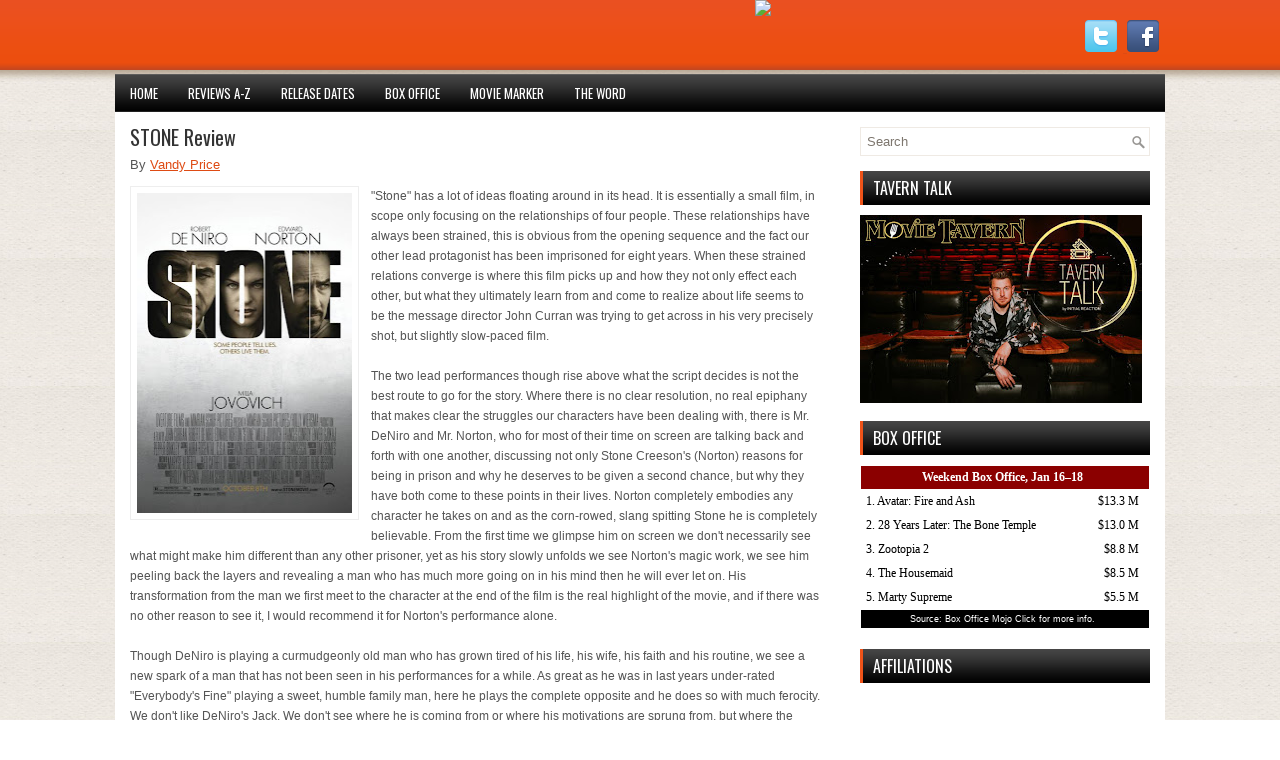

--- FILE ---
content_type: text/html; charset=UTF-8
request_url: http://www.reviewsfromabed.com/2011/01/dvd-pick_19.html
body_size: 33455
content:
<!DOCTYPE html>
<html dir='ltr' xmlns='http://www.w3.org/1999/xhtml' xmlns:b='http://www.google.com/2005/gml/b' xmlns:data='http://www.google.com/2005/gml/data' xmlns:expr='http://www.google.com/2005/gml/expr'>
<link href='https://farm8.staticflickr.com/7814/46678351221_1cdba1c0e9_b.jpg' rel='shortcut icon'/>
<link href='https://farm8.staticflickr.com/7814/46678351221_1cdba1c0e9_b.jpg' rel='icon'/>
<head>
<link href='https://www.blogger.com/static/v1/widgets/2944754296-widget_css_bundle.css' rel='stylesheet' type='text/css'/>
<link href='http://fonts.googleapis.com/css?family=Oswald' rel='stylesheet' type='text/css'/>
<meta content='text/html; charset=UTF-8' http-equiv='Content-Type'/>
<meta content='blogger' name='generator'/>
<link href='http://www.reviewsfromabed.com/favicon.ico' rel='icon' type='image/x-icon'/>
<link href='http://www.reviewsfromabed.com/2011/01/dvd-pick_19.html' rel='canonical'/>
<link rel="alternate" type="application/atom+xml" title="Reviews From A Bed - Atom" href="http://www.reviewsfromabed.com/feeds/posts/default" />
<link rel="alternate" type="application/rss+xml" title="Reviews From A Bed - RSS" href="http://www.reviewsfromabed.com/feeds/posts/default?alt=rss" />
<link rel="service.post" type="application/atom+xml" title="Reviews From A Bed - Atom" href="https://www.blogger.com/feeds/6954589041690028844/posts/default" />

<link rel="alternate" type="application/atom+xml" title="Reviews From A Bed - Atom" href="http://www.reviewsfromabed.com/feeds/3548912726518881114/comments/default" />
<!--Can't find substitution for tag [blog.ieCssRetrofitLinks]-->
<link href='https://blogger.googleusercontent.com/img/b/R29vZ2xl/AVvXsEi6CtOy_QO52q2FUxi1AZCbncu9hkwxbhMlE99bdw3b_9GB4QgPTa4ZW4nZPAQmenbSTD-tQFBrkdyYGnRBjakCew9hwo_FB4WHiIPdvbZXd41cuMAETWTd4KUS9gpU63fWRwAFAwo3vt5q/s320/stone.jpg' rel='image_src'/>
<meta content='http://www.reviewsfromabed.com/2011/01/dvd-pick_19.html' property='og:url'/>
<meta content='STONE Review' property='og:title'/>
<meta content='  &quot;Stone&quot; has a lot of ideas floating around in its head. It is essentially a small film, in scope only focusing on the relationships of fou...' property='og:description'/>
<meta content='https://blogger.googleusercontent.com/img/b/R29vZ2xl/AVvXsEi6CtOy_QO52q2FUxi1AZCbncu9hkwxbhMlE99bdw3b_9GB4QgPTa4ZW4nZPAQmenbSTD-tQFBrkdyYGnRBjakCew9hwo_FB4WHiIPdvbZXd41cuMAETWTd4KUS9gpU63fWRwAFAwo3vt5q/w1200-h630-p-k-no-nu/stone.jpg' property='og:image'/>
<!-- Start www.bloggertipandtrick.net: Changing the Blogger Title Tag -->
<title>
STONE Review ~ Reviews From A Bed
</title>
<!-- End www.bloggertipandtrick.net: Changing the Blogger Title Tag -->
<link href='https://www.facebook.com/pages/Reviews-From-A-Bed/113878328670839' rel='shortcut icon' type='image/vnd.microsoft.icon'/>
<style id='page-skin-1' type='text/css'><!--
/* ----------------------------------------------- Blogger Template Style Name: Innovia Author: Lasantha Bandara URL 1: http://www.premiumbloggertemplates.com/ URL 2: http://www.bloggertipandtrick.net/ Date: August 2012 License: This free Blogger template is licensed under the Creative Commons Attribution 3.0 License, which permits both personal and commercial use. However, to satisfy the 'attribution' clause of the license, you are required to keep the footer links intact which provides due credit to its authors. For more specific details about the license, you may visit the URL below: http://creativecommons.org/licenses/by/3.0/ ----------------------------------------------- */ body#layout ul{list-style-type:none;list-style:none} body#layout ul li{list-style-type:none;list-style:none} body#layout #myGallery{display:none} body#layout .featuredposts{display:none} body#layout .fp-slider{display:none} body#layout #navcontainer{display:none} body#layout .menu-secondary-wrap{display:none} body#layout .menu-secondary-container{display:none} body#layout #skiplinks{display:none} body#layout .feedtwitter{display:none} body#layout #header-wrapper {margin-bottom:10px;min-height:50px;} body#layout .social-profiles-widget h3 {display:none;} /* Variable definitions ==================== <Variable name="bgcolor" description="Page Background Color" type="color" default="#fff"> <Variable name="textcolor" description="Text Color" type="color" default="#333"> <Variable name="linkcolor" description="Link Color" type="color" default="#58a"> <Variable name="pagetitlecolor" description="Blog Title Color" type="color" default="#666"> <Variable name="descriptioncolor" description="Blog Description Color" type="color" default="#999"> <Variable name="titlecolor" description="Post Title Color" type="color" default="#c60"> <Variable name="bordercolor" description="Border Color" type="color" default="#ccc"> <Variable name="sidebarcolor" description="Sidebar Title Color" type="color" default="#999"> <Variable name="sidebartextcolor" description="Sidebar Text Color" type="color" default="#666"> <Variable name="visitedlinkcolor" description="Visited Link Color" type="color" default="#999"> <Variable name="bodyfont" description="Text Font" type="font" default="normal normal 100% Georgia, Serif"> <Variable name="headerfont" description="Sidebar Title Font" type="font" default="normal normal 78% 'Trebuchet MS',Trebuchet,Arial,Verdana,Sans-serif"> <Variable name="pagetitlefont" description="Blog Title Font" type="font" default="normal normal 200% Georgia, Serif"> <Variable name="descriptionfont" description="Blog Description Font" type="font" default="normal normal 78% 'Trebuchet MS', Trebuchet, Arial, Verdana, Sans-serif"> <Variable name="postfooterfont" description="Post Footer Font" type="font" default="normal normal 78% 'Trebuchet MS', Trebuchet, Arial, Verdana, Sans-serif"> <Variable name="startSide" description="Side where text starts in blog language" type="automatic" default="left"> <Variable name="endSide" description="Side where text ends in blog language" type="automatic" default="right"> */ /* Use this with templates/template-twocol.html */ body{background:url(https://blogger.googleusercontent.com/img/b/R29vZ2xl/AVvXsEg8Fc8JA3SuudjcTVmvmKZs3KWHSYgnUMgRKaKVkZWoRRhuUyFUNQQ64g-gudmiAAhN-QEZsi-O0jVzlcEQ6ypjxK9PQ-MRk9XhLxeowbFfzi7YSg9noGtTt88OrNR97EREVUIWfXERD_E/s1600/background.png);color:#555555;font-family: Arial, Helvetica, Sans-serif;font-size: 13px;margin:0px;padding:0px;} a:link,a:visited{color:#DE4B14;text-decoration:underline;outline:none;} a:hover{color:#FF6D39;text-decoration:none;outline:none;} a img{border-width:0} #body-wrapper{margin:0px;padding:0px;background:url(https://blogger.googleusercontent.com/img/b/R29vZ2xl/AVvXsEgCGoR-yQvqBsM0SRywwKfu9oUuf-9gJ3lzSO8_Ip_nl27dgAr-HM5-Y0zIsiJixphllkPah5Eqa-KJl15Z51hT2EY1MPPBub1JRQmxm7J-4ogCwq3QIOJ1vaeJbltkc6DtrcG1gituYAU/s1600/wrapper-bg.png) left top repeat-x;} /* Header-----------------------------------------------*/ #header-wrapper{width:960px;margin:0px auto 0px;height:60px;padding:25px 0px 25px 0px;overflow:hidden;} #header-inner{background-position:center;margin-left:auto;margin-right:auto} #header{margin:0;border:0 solid #cccccc;color:#666666;float:left;width:48%;overflow:hidden;} #header h1{color:#3E3E3E;text-shadow:0px 1px 0px #fff;margin:0 5px 0;padding:0px 0px 0px 0px;font-family:&#39;Oswald&#39;,Arial,Helvetica,Sans-serif;font-weight:bold;font-size:32px;line-height:32px;} #header .description{padding-left:7px;color:#3E3E3E;text-shadow:0px 1px 0px #fff;line-height:14px;font-size:14px;padding-top:0px;margin-top:10px;font-family:Arial,Helvetica,Sans-serif;} #header h1 a,#header h1 a:visited{color:#3E3E3E;text-decoration:none} #header h2{padding-left:5px;color:#3E3E3E;font:14px Arial,Helvetica,Sans-serif} #header2{float:right;width:51%;margin-right:0px;padding-right:0px;overflow:hidden;} #header2 .widget{padding:0px 0px 0px 0px;float:right} .social-profiles-widget img{margin:0 4px 0 0} .social-profiles-widget img:hover{opacity:0.8} #top-social-profiles{padding-top:20px;height:32px;text-align:right;float:right} #top-social-profiles img{margin:0 6px 0 0 !important} #top-social-profiles img:hover{opacity:0.8} #top-social-profiles .widget-container{background:none;padding:0;border:0} /* Outer-Wrapper----------------------------------------------- */ #outer-wrapper{width:1050px;margin:0px auto 0px;padding:0px;text-align:left;} #content-wrapper{background:#fff;padding:15px;} #main-wrapper{width:700px;float:left;margin:0px;padding:0px 0px 0px 0px;word-wrap:break-word;overflow:hidden;} #rsidebar-wrapper{width:290px;float:right;margin:0px;padding:0px 0px 0px 0px;word-wrap:break-word;overflow:hidden;} /* Headings----------------------------------------------- */ h2{} /* Posts-----------------------------------------------*/ h2.date-header{margin:1.5em 0 .5em;} .wrapfullpost{} .post{margin-bottom:15px;} .post-title{color:#333333;margin:0 0 10px 0;padding:0;font-family:'Oswald',sans-serif;font-size:20px;line-height:20px;font-weight:normal;} .post-title a,.post-title a:visited,.post-title strong{display:block;text-decoration:none;color:#333333;text-decoration:none;} .post-title strong,.post-title a:hover{color:#EC4F10;text-decoration:none;} .post-body{margin:0px;padding:0px 10px 0px 0px;font-family:Arial, Helvetica, Sans-serif;font-size:12px;line-height: 20px;} .post-footer{margin:5px 0;} .comment-link{margin-left:.6em} .post-body img{padding:6px;border:1px solid #eee;background:#ffffff;} .postmeta-primary{color:#999;font-size:12px;line-height:18px;padding:0 0 5px 0} .postmeta-secondary{color:#999;font-size:12px;line-height:18px;padding:0 0 10px 0} .postmeta-primary span,.postmeta-secondary span{padding:3px 0 3px 20px;background-position:left center;background-repeat:no-repeat} .meta_date{background-image:url(https://blogger.googleusercontent.com/img/b/R29vZ2xl/AVvXsEiPZhlnL6o21Md2Ow8erqHTOrkMLBWg8QrWRUYJQjrESBrmBQd6qA5KGFjjkgEasytRtD8ZAiddGeSyk0t0dQ-ry8TSuVQNaMLpUUrkaJQ7WseBfK3fkQjLCMvWqUM_ailkP5UP7eQv_gw/s1600/date.png)} .meta_author{background-image:url(https://blogger.googleusercontent.com/img/b/R29vZ2xl/AVvXsEhkGFNcBkts4lBQh5aDD6XIW1YI1DTUbzHo9jLV73g_cG16qfoKKPKTtvoaVx9IJkT5MprjmKDN9Ejj3oiDfVBFRwepDCqvfh957AE1J2kAW8pKnFKQco_Y56iwZBibl7U2fw3pWIUF1w8/s1600/author.png)} .meta_comments{background-image:url(https://blogger.googleusercontent.com/img/b/R29vZ2xl/AVvXsEijMlcjhYRWb3HAyphB5Snbi0l5x_dfZL4q60gf6L_bgdU9Jzyu2BbHATv72oyL3O-Q_OtbgzmOu4Naj75SLvrxpeckEDESmeTIM3mI7w0bS1C7jFgp0yyyjYAXfOHKpauIjJxtdP9ZYnY/s1600/comments.png)} .meta_edit{background-image:url(images/edit.png)} .meta_categories{background-image:url(https://blogger.googleusercontent.com/img/b/R29vZ2xl/AVvXsEgIPIUy2GMxFXNnAMpZPVR36FU36Uh1FhnijdioVERRnDNJkf9RGmZTmpmjQmEXwSHdM5hKe713jFRBEj95cruZXf7aWnz_0uqjx7j_SE9KtXVIv8JMjcvrj5k-6NnGw_JTe6tAq7rCs5M/s1600/category.png)} .meta_tags{background-image:url(https://blogger.googleusercontent.com/img/b/R29vZ2xl/AVvXsEhrQob3ygsThyphenhyphenWQHmzZ_c3HGi8ADh0V6Jx2OEN_5Lo7dAAHReI5na6HOci8rrFRapJhKso7YNA9mVsXNPs784oWwUGWc8qbE90Dzcls6k4nfIVIScro4u-uB8uNCgoFf8zStAKjtA3Ugk8/s1600/tags.png)} .readmore{margin-bottom:5px;float:right} .readmore a{color:#fff;background:#010101 url(https://blogger.googleusercontent.com/img/b/R29vZ2xl/AVvXsEjIBVv_Yrau9gVSlt4KXrdIEtDUV-6Gh5EYZeqmz6V6KNx6OEmCAf7uAf4ks5XXXEBxFLN_LmL32HMyU91QrG0PeOOzrLQxqfECuhIbO8g_7g7QmGvWLYbpHSxw2XDXMLYCgJm5yRt4G70/s1600/readmore-bg.png) left top repeat-x;padding:8px 14px;display:inline-block;font-size:12px;line-height:12px;text-decoration:none;text-transform:uppercase} .readmore a:hover{color:#fff;background:#EC4F14 url(https://blogger.googleusercontent.com/img/b/R29vZ2xl/AVvXsEjIBVv_Yrau9gVSlt4KXrdIEtDUV-6Gh5EYZeqmz6V6KNx6OEmCAf7uAf4ks5XXXEBxFLN_LmL32HMyU91QrG0PeOOzrLQxqfECuhIbO8g_7g7QmGvWLYbpHSxw2XDXMLYCgJm5yRt4G70/s1600/readmore-bg.png) left -126px repeat-x;text-decoration:none} /* Sidebar Content----------------------------------------------- */ .sidebar{margin:0 0 10px 0;font-size:13px;color:#262626;} .sidebar a{text-decoration:none;color:#262626;} .sidebar a:hover{text-decoration:none;color:#FB5F2B;} .sidebar h2, h3.widgettitle{background:url(https://blogger.googleusercontent.com/img/b/R29vZ2xl/AVvXsEjr2spavf6Y-ZJAvwL6eN8LLlG4lOS7AiphROJtEUQsY3bCtT9H7YLcBNKlNMYxQVJSDxFP1pQ-5Rh8NfCuVpdPVTWpyWhNdao69_K2vRkjvBua74nB9aOFYHXTwTWnt8pxx9GKQrTOeqk/s1600/widgettitle-bg.png) left top repeat-x;margin:0 0 10px 0;padding:9px 0 9px 10px;border-left:3px solid #EF5319;color:#FFF;font-size:16px;line-height:16px;font-family:'Oswald',sans-serif;font-weight:normal;text-decoration:none;text-transform:uppercase;} .sidebar ul{list-style-type:none;list-style:none;margin:0px;padding:0px;} .sidebar ul li{padding:0 0 9px 12px;margin:0 0 8px 0;background:url(https://blogger.googleusercontent.com/img/b/R29vZ2xl/AVvXsEi_Z2n6BloOLAgR2B6876k6CjNCy9zjjcLe7vYhYS9iamOON_ZBkKZgvDlO32KiloGnCOdggJo5Jjs7q9egqXiHtUy1y7GvMJ3zCaLLfsMwGWDUYhBUxsNNFNpZgFG3FlhZxsdzF5UWXkM/s1600/widget-list.png) left 4px no-repeat;border-bottom:0;} .sidebar .widget{margin:0 0 15px 0;padding:0;color:#262626;font-size:13px;} .main .widget{margin:0 0 5px;padding:0 0 2px} .main .Blog{border-bottom-width:0} .widget-container{list-style-type:none;list-style:none;margin:0 0 15px 0;padding:0;color:#262626;font-size:13px} /* FOOTER ----------------------------------------------- */ #footer{margin-bottom:15px} #copyrights{color:#FFF;background:#090909;text-align:center;padding:20px 0} #copyrights a{color:#FFF} #copyrights a:hover{color:#FFF;text-decoration:none} #credits{color:#514940;text-align:center;font-size:11px;padding:10px 0 0 0} #credits a{color:#514940;text-decoration:none} #credits a:hover{text-decoration:none;color:#514940} /* Search ----------------------------------------------- */ #search{border:1px solid #EFEAE4;background:#fff url(https://blogger.googleusercontent.com/img/b/R29vZ2xl/AVvXsEjTaPDs5u1RScG7rQUfMqSA_rdKNqOj6HTY3Hnc5DUbUYCow-IbM6OO3gMDrBHN5vGxKA9KTkCPVBF1GL4MWeHLyP_NFvHNejTNYe02yU3ebJ_d9tT3THNcTADd1l_zarQ406it3KN779s/s1600/search.png) 99% 50% no-repeat;text-align:left;padding:6px 24px 6px 6px} #search #s{background:none;color:#7E776F;border:0;width:100%;padding:0;margin:0;outline:none} #content-search{width:300px;padding:15px 0} #topsearch{float:right;margin-top:15px} #topsearch #s{width:220px} /* Comments----------------------------------------------- */ #comments{padding:10px;background-color:#fff;border:0px dashed #ddd;} #comments h4{font-size:16px;font-weight:bold;margin:1em 0;color:#999999} #comments-block3{padding:0;margin:0;float:left;overflow:hidden;position:relative;} #comment-name-url{width:465px;float:left} #comment-date{width:465px;float:left;margin-top:5px;font-size:10px;} #comment-header{float:left;padding:5px 0 40px 10px;margin:5px 0px 15px 0px;position:relative;background-color:#fff;border:1px dashed #ddd;} .avatar-image-container{background:url(https://blogger.googleusercontent.com/img/b/R29vZ2xl/AVvXsEho_LJoVPqv24oFCkNP-zfdWPjLlx3oXdU-THdN9IB3f8YwT1I1qcoQy1XvUgnecfE2cYQoVJUn99S3xmMB7nJZGBvVW_TSHf5EKImY_LUYJ2NmHuoaqZwAyBwNCY1ouO06fFaPGLrFNY_e/s1600/comment-avatar.jpg);width:32px;height:32px;float:right;margin:5px 10px 5px 5px;border:1px solid #ddd;} .avatar-image-container img{width:32px;height:32px;} a.comments-autor-name{color:#000;font:normal bold 14px Arial,Tahoma,Verdana} a.says{color:#000;font:normal 14px Arial,Tahoma,Verdana} .says a:hover{text-decoration:none} .deleted-comment{font-style:italic;color:gray} #blog-pager-newer-link{float:left} #blog-pager-older-link{float:right} #blog-pager{text-align:center} .feed-links{clear:both;line-height:2.5em} /* Profile ----------------------------------------------- */ .profile-img{float:left;margin-top:0;margin-right:5px;margin-bottom:5px;margin-left:0;padding:4px;border:1px solid #cccccc} .profile-data{margin:0;text-transform:uppercase;letter-spacing:.1em;font:normal normal 78% 'Trebuchet MS', Trebuchet, Arial, Verdana, Sans-serif;color:#999999;font-weight:bold;line-height:1.6em} .profile-datablock{margin:.5em 0 .5em} .profile-textblock{margin:0.5em 0;line-height:1.6em} .avatar-image-container{background:url(https://blogger.googleusercontent.com/img/b/R29vZ2xl/AVvXsEho_LJoVPqv24oFCkNP-zfdWPjLlx3oXdU-THdN9IB3f8YwT1I1qcoQy1XvUgnecfE2cYQoVJUn99S3xmMB7nJZGBvVW_TSHf5EKImY_LUYJ2NmHuoaqZwAyBwNCY1ouO06fFaPGLrFNY_e/s1600/comment-avatar.jpg);width:32px;height:32px;float:right;margin:5px 10px 5px 5px;border:1px solid #ddd;} .avatar-image-container img{width:32px;height:32px;} .profile-link{font:normal normal 78% 'Trebuchet MS', Trebuchet, Arial, Verdana, Sans-serif;text-transform:uppercase;letter-spacing:.1em} #navbar-iframe{height:0;visibility:hidden;display:none;} .sliders { width: 1050px; } .header { width: 1050px; ].sliders { width: 1050px; } .header { width: 1050px; ] 
--></style>
<script src='https://ajax.googleapis.com/ajax/libs/jquery/1.7.2/jquery.min.js' type='text/javascript'></script>
<script type='text/javascript'> //<![CDATA[ (function($){ /* hoverIntent by Brian Cherne */ $.fn.hoverIntent = function(f,g) { // default configuration options var cfg = { sensitivity: 7, interval: 100, timeout: 0 }; // override configuration options with user supplied object cfg = $.extend(cfg, g ? { over: f, out: g } : f ); // instantiate variables // cX, cY = current X and Y position of mouse, updated by mousemove event // pX, pY = previous X and Y position of mouse, set by mouseover and polling interval var cX, cY, pX, pY; // A private function for getting mouse position var track = function(ev) { cX = ev.pageX; cY = ev.pageY; }; // A private function for comparing current and previous mouse position var compare = function(ev,ob) { ob.hoverIntent_t = clearTimeout(ob.hoverIntent_t); // compare mouse positions to see if they've crossed the threshold if ( ( Math.abs(pX-cX) + Math.abs(pY-cY) ) < cfg.sensitivity ) { $(ob).unbind("mousemove",track); // set hoverIntent state to true (so mouseOut can be called) ob.hoverIntent_s = 1; return cfg.over.apply(ob,[ev]); } else { // set previous coordinates for next time pX = cX; pY = cY; // use self-calling timeout, guarantees intervals are spaced out properly (avoids JavaScript timer bugs) ob.hoverIntent_t = setTimeout( function(){compare(ev, ob);} , cfg.interval ); } }; // A private function for delaying the mouseOut function var delay = function(ev,ob) { ob.hoverIntent_t = clearTimeout(ob.hoverIntent_t); ob.hoverIntent_s = 0; return cfg.out.apply(ob,[ev]); }; // A private function for handling mouse 'hovering' var handleHover = function(e) { // next three lines copied from jQuery.hover, ignore children onMouseOver/onMouseOut var p = (e.type == "mouseover" ? e.fromElement : e.toElement) || e.relatedTarget; while ( p && p != this ) { try { p = p.parentNode; } catch(e) { p = this; } } if ( p == this ) { return false; } // copy objects to be passed into t (required for event object to be passed in IE) var ev = jQuery.extend({},e); var ob = this; // cancel hoverIntent timer if it exists if (ob.hoverIntent_t) { ob.hoverIntent_t = clearTimeout(ob.hoverIntent_t); } // else e.type == "onmouseover" if (e.type == "mouseover") { // set "previous" X and Y position based on initial entry point pX = ev.pageX; pY = ev.pageY; // update "current" X and Y position based on mousemove $(ob).bind("mousemove",track); // start polling interval (self-calling timeout) to compare mouse coordinates over time if (ob.hoverIntent_s != 1) { ob.hoverIntent_t = setTimeout( function(){compare(ev,ob);} , cfg.interval );} // else e.type == "onmouseout" } else { // unbind expensive mousemove event $(ob).unbind("mousemove",track); // if hoverIntent state is true, then call the mouseOut function after the specified delay if (ob.hoverIntent_s == 1) { ob.hoverIntent_t = setTimeout( function(){delay(ev,ob);} , cfg.timeout );} } }; // bind the function to the two event listeners return this.mouseover(handleHover).mouseout(handleHover); }; })(jQuery); //]]> </script>
<script type='text/javascript'>

		//<![CDATA[
      (function($){
        /* hoverIntent by Brian Cherne */
        $.fn.hoverIntent = function(f,g) {
          // default configuration options
          var cfg = {
            sensitivity: 7,
            interval: 100,
            timeout: 0
          };
          // override configuration options with user supplied object
          cfg = $.extend(cfg, g ? { over: f, out: g } : f );
          // instantiate variables
          // cX, cY = current X and Y position of mouse, updated by mousemove event
          // pX, pY = previous X and Y position of mouse, set by mouseover and polling interval
          var cX, cY, pX, pY;
          // A private function for getting mouse position
          var track = function(ev) {
            cX = ev.pageX;
            cY = ev.pageY;
          };
          // A private function for comparing current and previous mouse position
          var compare = function(ev,ob) {
            ob.hoverIntent_t = clearTimeout(ob.hoverIntent_t);
            // compare mouse positions to see if they've crossed the threshold
            if ( ( Math.abs(pX-cX) + Math.abs(pY-cY) ) < cfg.sensitivity ) {
              $(ob).unbind("mousemove",track);
              // set hoverIntent state to true (so mouseOut can be called)
              ob.hoverIntent_s = 1;
              return cfg.over.apply(ob,[ev]);
            } else {
              // set previous coordinates for next time
              pX = cX; pY = cY;
              // use self-calling timeout, guarantees intervals are spaced out properly (avoids JavaScript timer bugs)
              ob.hoverIntent_t = setTimeout( function(){compare(ev, ob);} , cfg.interval );
            }
          };
          // A private function for delaying the mouseOut function
          var delay = function(ev,ob) {
            ob.hoverIntent_t = clearTimeout(ob.hoverIntent_t);
            ob.hoverIntent_s = 0;
            return cfg.out.apply(ob,[ev]);
          };
          // A private function for handling mouse 'hovering'
          var handleHover = function(e) {
            // next three lines copied from jQuery.hover, ignore children onMouseOver/onMouseOut
            var p = (e.type == "mouseover" ? e.fromElement : e.toElement) || e.relatedTarget;
            while ( p && p != this ) { try { p = p.parentNode; } catch(e) { p = this; } }
            if ( p == this ) { return false; }
            // copy objects to be passed into t (required for event object to be passed in IE)
            var ev = jQuery.extend({},e);
            var ob = this;
            // cancel hoverIntent timer if it exists
            if (ob.hoverIntent_t) { ob.hoverIntent_t = clearTimeout(ob.hoverIntent_t); }
            // else e.type == "onmouseover"
            if (e.type == "mouseover") {
              // set "previous" X and Y position based on initial entry point
              pX = ev.pageX; pY = ev.pageY;
              // update "current" X and Y position based on mousemove
              $(ob).bind("mousemove",track);
              // start polling interval (self-calling timeout) to compare mouse coordinates over time
              if (ob.hoverIntent_s != 1) { ob.hoverIntent_t = setTimeout( function(){compare(ev,ob);} , cfg.interval );}
              // else e.type == "onmouseout"
            } else {
              // unbind expensive mousemove event
              $(ob).unbind("mousemove",track);
              // if hoverIntent state is true, then call the mouseOut function after the specified delay
              if (ob.hoverIntent_s == 1) { ob.hoverIntent_t = setTimeout( function(){delay(ev,ob);} , cfg.timeout );}
            }
          };
          // bind the function to the two event listeners
          return this.mouseover(handleHover).mouseout(handleHover);
        };
      })(jQuery);
      //]]>
</script>
<script type='text/javascript'>
      //<![CDATA[
      /*
 * Superfish v1.4.8 - jQuery menu widget
 * Copyright (c) 2008 Joel Birch
 *
 * Dual licensed under the MIT and GPL licenses:
 * 	http://www.opensource.org/licenses/mit-license.php
 * 	http://www.gnu.org/licenses/gpl.html
 *
 * CHANGELOG: http://users.tpg.com.au/j_birch/plugins/superfish/changelog.txt
 */
      ;(function($){
        $.fn.superfish = function(op){
          var sf = $.fn.superfish,
              c = sf.c,
              $arrow = $(['<span class="',c.arrowClass,'"> &#187;</span>'].join('')),
              over = function(){
                var $$ = $(this), menu = getMenu($$);
                clearTimeout(menu.sfTimer);
                $$.showSuperfishUl().siblings().hideSuperfishUl();
              },
              out = function(){
                var $$ = $(this), menu = getMenu($$), o = sf.op;
                clearTimeout(menu.sfTimer);
                menu.sfTimer=setTimeout(function(){
                  o.retainPath=($.inArray($$[0],o.$path)>-1);
                  $$.hideSuperfishUl();
                  if (o.$path.length && $$.parents(['li.',o.hoverClass].join('')).length<1){over.call(o.$path);}
                },o.delay);	
              },
              getMenu = function($menu){
                var menu = $menu.parents(['ul.',c.menuClass,':first'].join(''))[0];
                sf.op = sf.o[menu.serial];
                return menu;
              },
              addArrow = function($a){ $a.addClass(c.anchorClass).append($arrow.clone()); };
          return this.each(function() {
            var s = this.serial = sf.o.length;
            var o = $.extend({},sf.defaults,op);
            o.$path = $('li.'+o.pathClass,this).slice(0,o.pathLevels).each(function(){
              $(this).addClass([o.hoverClass,c.bcClass].join(' '))
              .filter('li:has(ul)').removeClass(o.pathClass);
            });
            sf.o[s] = sf.op = o;
            $('li:has(ul)',this)[($.fn.hoverIntent && !o.disableHI) ? 'hoverIntent' : 'hover'](over,out).each(function() {
              if (o.autoArrows) addArrow( $('>a:first-child',this) );
            })
            .not('.'+c.bcClass)
            .hideSuperfishUl();
            var $a = $('a',this);
            $a.each(function(i){
              var $li = $a.eq(i).parents('li');
              $a.eq(i).focus(function(){over.call($li);}).blur(function(){out.call($li);});
            });
            o.onInit.call(this);
          }).each(function() {
            var menuClasses = [c.menuClass];
            if (sf.op.dropShadows  && !($.browser.msie && $.browser.version < 7)) menuClasses.push(c.shadowClass);
            $(this).addClass(menuClasses.join(' '));
          });
        };
        var sf = $.fn.superfish;
        sf.o = [];
        sf.op = {};
        sf.IE7fix = function(){
          var o = sf.op;
          if ($.browser.msie && $.browser.version > 6 && o.dropShadows && o.animation.opacity!=undefined)
            this.toggleClass(sf.c.shadowClass+'-off');
        };
        sf.c = {
          bcClass     : 'sf-breadcrumb',
          menuClass   : 'sf-js-enabled',
          anchorClass : 'sf-with-ul',
          arrowClass  : 'sf-sub-indicator',
          shadowClass : 'sf-shadow'
        };
        sf.defaults = {
          hoverClass	: 'sfHover',
          pathClass	: 'overideThisToUse',
          pathLevels	: 1,
          delay		: 800,
          animation	: {opacity:'show'},
          speed		: 'normal',
          autoArrows	: true,
          dropShadows : true,
          disableHI	: false,		// true disables hoverIntent detection
          onInit		: function(){}, // callback functions
          onBeforeShow: function(){},
          onShow		: function(){},
          onHide		: function(){}
        };
        $.fn.extend({
          hideSuperfishUl : function(){
            var o = sf.op,
                not = (o.retainPath===true) ? o.$path : '';
            o.retainPath = false;
            var $ul = $(['li.',o.hoverClass].join(''),this).add(this).not(not).removeClass(o.hoverClass)
            .find('>ul').hide().css('visibility','hidden');
            o.onHide.call($ul);
            return this;
          },
          showSuperfishUl : function(){
            var o = sf.op,
                sh = sf.c.shadowClass+'-off',
                $ul = this.addClass(o.hoverClass)
            .find('>ul:hidden').css('visibility','visible');
            sf.IE7fix.call($ul);
            o.onBeforeShow.call($ul);
            $ul.animate(o.animation,o.speed,function(){ sf.IE7fix.call($ul); o.onShow.call($ul); });
            return this;
          }
        });
      })(jQuery);
      //]]>
</script>
<script type='text/javascript'>
      //<![CDATA[
      /*
 * jQuery Cycle Plugin (with Transition Definitions)
 * Examples and documentation at: http://jquery.malsup.com/cycle/
 * Copyright (c) 2007-2010 M. Alsup
 * Version: 2.88 (08-JUN-2010)
 * Dual licensed under the MIT and GPL licenses.
 * http://jquery.malsup.com/license.html
 * Requires: jQuery v1.2.6 or later
 */
      (function($){var ver="2.88";if($.support==undefined){$.support={opacity:!($.browser.msie)};}function debug(s){if($.fn.cycle.debug){log(s);}}function log(){if(window.console&&window.console.log){window.console.log("[cycle] "+Array.prototype.join.call(arguments," "));}}$.fn.cycle=function(options,arg2){var o={s:this.selector,c:this.context};if(this.length===0&&options!="stop"){if(!$.isReady&&o.s){log("DOM not ready, queuing slideshow");$(function(){$(o.s,o.c).cycle(options,arg2);});return this;}log("terminating; zero elements found by selector"+($.isReady?"":" (DOM not ready)"));return this;}return this.each(function(){var opts=handleArguments(this,options,arg2);if(opts===false){return;}opts.updateActivePagerLink=opts.updateActivePagerLink||$.fn.cycle.updateActivePagerLink;if(this.cycleTimeout){clearTimeout(this.cycleTimeout);}this.cycleTimeout=this.cyclePause=0;var $cont=$(this);var $slides=opts.slideExpr?$(opts.slideExpr,this):$cont.children();var els=$slides.get();if(els.length<2){log("terminating; too few slides: "+els.length);return;}var opts2=buildOptions($cont,$slides,els,opts,o);if(opts2===false){return;}var startTime=opts2.continuous?10:getTimeout(els[opts2.currSlide],els[opts2.nextSlide],opts2,!opts2.rev);if(startTime){startTime+=(opts2.delay||0);if(startTime<10){startTime=10;}debug("first timeout: "+startTime);this.cycleTimeout=setTimeout(function(){go(els,opts2,0,(!opts2.rev&&!opts.backwards));},startTime);}});};function handleArguments(cont,options,arg2){if(cont.cycleStop==undefined){cont.cycleStop=0;}if(options===undefined||options===null){options={};}if(options.constructor==String){switch(options){case"destroy":case"stop":var opts=$(cont).data("cycle.opts");if(!opts){return false;}cont.cycleStop++;if(cont.cycleTimeout){clearTimeout(cont.cycleTimeout);}cont.cycleTimeout=0;$(cont).removeData("cycle.opts");if(options=="destroy"){destroy(opts);}return false;case"toggle":cont.cyclePause=(cont.cyclePause===1)?0:1;checkInstantResume(cont.cyclePause,arg2,cont);return false;case"pause":cont.cyclePause=1;return false;case"resume":cont.cyclePause=0;checkInstantResume(false,arg2,cont);return false;case"prev":case"next":var opts=$(cont).data("cycle.opts");if(!opts){log('options not found, "prev/next" ignored');return false;}$.fn.cycle[options](opts);return false;default:options={fx:options};}return options;}else{if(options.constructor==Number){var num=options;options=$(cont).data("cycle.opts");if(!options){log("options not found, can not advance slide");return false;}if(num<0||num>=options.elements.length){log("invalid slide index: "+num);return false;}options.nextSlide=num;if(cont.cycleTimeout){clearTimeout(cont.cycleTimeout);cont.cycleTimeout=0;}if(typeof arg2=="string"){options.oneTimeFx=arg2;}go(options.elements,options,1,num>=options.currSlide);return false;}}return options;function checkInstantResume(isPaused,arg2,cont){if(!isPaused&&arg2===true){var options=$(cont).data("cycle.opts");if(!options){log("options not found, can not resume");return false;}if(cont.cycleTimeout){clearTimeout(cont.cycleTimeout);cont.cycleTimeout=0;}go(options.elements,options,1,(!opts.rev&&!opts.backwards));}}}function removeFilter(el,opts){if(!$.support.opacity&&opts.cleartype&&el.style.filter){try{el.style.removeAttribute("filter");}catch(smother){}}}function destroy(opts){if(opts.next){$(opts.next).unbind(opts.prevNextEvent);}if(opts.prev){$(opts.prev).unbind(opts.prevNextEvent);}if(opts.pager||opts.pagerAnchorBuilder){$.each(opts.pagerAnchors||[],function(){this.unbind().remove();});}opts.pagerAnchors=null;if(opts.destroy){opts.destroy(opts);}}function buildOptions($cont,$slides,els,options,o){var opts=$.extend({},$.fn.cycle.defaults,options||{},$.metadata?$cont.metadata():$.meta?$cont.data():{});if(opts.autostop){opts.countdown=opts.autostopCount||els.length;}var cont=$cont[0];$cont.data("cycle.opts",opts);opts.$cont=$cont;opts.stopCount=cont.cycleStop;opts.elements=els;opts.before=opts.before?[opts.before]:[];opts.after=opts.after?[opts.after]:[];opts.after.unshift(function(){opts.busy=0;});if(!$.support.opacity&&opts.cleartype){opts.after.push(function(){removeFilter(this,opts);});}if(opts.continuous){opts.after.push(function(){go(els,opts,0,(!opts.rev&&!opts.backwards));});}saveOriginalOpts(opts);if(!$.support.opacity&&opts.cleartype&&!opts.cleartypeNoBg){clearTypeFix($slides);}if($cont.css("position")=="static"){$cont.css("position","relative");}if(opts.width){$cont.width(opts.width);}if(opts.height&&opts.height!="auto"){$cont.height(opts.height);}if(opts.startingSlide){opts.startingSlide=parseInt(opts.startingSlide);}else{if(opts.backwards){opts.startingSlide=els.length-1;}}if(opts.random){opts.randomMap=[];for(var i=0;i<els.length;i++){opts.randomMap.push(i);}opts.randomMap.sort(function(a,b){return Math.random()-0.5;});opts.randomIndex=1;opts.startingSlide=opts.randomMap[1];}else{if(opts.startingSlide>=els.length){opts.startingSlide=0;}}opts.currSlide=opts.startingSlide||0;var first=opts.startingSlide;$slides.css({position:"absolute",top:0,left:0}).hide().each(function(i){var z;if(opts.backwards){z=first?i<=first?els.length+(i-first):first-i:els.length-i;}else{z=first?i>=first?els.length-(i-first):first-i:els.length-i;}$(this).css("z-index",z);});$(els[first]).css("opacity",1).show();removeFilter(els[first],opts);if(opts.fit&&opts.width){$slides.width(opts.width);}if(opts.fit&&opts.height&&opts.height!="auto"){$slides.height(opts.height);}var reshape=opts.containerResize&&!$cont.innerHeight();if(reshape){var maxw=0,maxh=0;for(var j=0;j<els.length;j++){var $e=$(els[j]),e=$e[0],w=$e.outerWidth(),h=$e.outerHeight();if(!w){w=e.offsetWidth||e.width||$e.attr("width");}if(!h){h=e.offsetHeight||e.height||$e.attr("height");}maxw=w>maxw?w:maxw;maxh=h>maxh?h:maxh;}if(maxw>0&&maxh>0){$cont.css({width:maxw+"px",height:maxh+"px"});}}if(opts.pause){$cont.hover(function(){this.cyclePause++;},function(){this.cyclePause--;});}if(supportMultiTransitions(opts)===false){return false;}var requeue=false;options.requeueAttempts=options.requeueAttempts||0;$slides.each(function(){var $el=$(this);this.cycleH=(opts.fit&&opts.height)?opts.height:($el.height()||this.offsetHeight||this.height||$el.attr("height")||0);this.cycleW=(opts.fit&&opts.width)?opts.width:($el.width()||this.offsetWidth||this.width||$el.attr("width")||0);if($el.is("img")){var loadingIE=($.browser.msie&&this.cycleW==28&&this.cycleH==30&&!this.complete);var loadingFF=($.browser.mozilla&&this.cycleW==34&&this.cycleH==19&&!this.complete);var loadingOp=($.browser.opera&&((this.cycleW==42&&this.cycleH==19)||(this.cycleW==37&&this.cycleH==17))&&!this.complete);var loadingOther=(this.cycleH==0&&this.cycleW==0&&!this.complete);if(loadingIE||loadingFF||loadingOp||loadingOther){if(o.s&&opts.requeueOnImageNotLoaded&&++options.requeueAttempts<100){log(options.requeueAttempts," - img slide not loaded, requeuing slideshow: ",this.src,this.cycleW,this.cycleH);setTimeout(function(){$(o.s,o.c).cycle(options);},opts.requeueTimeout);requeue=true;return false;}else{log("could not determine size of image: "+this.src,this.cycleW,this.cycleH);}}}return true;});if(requeue){return false;}opts.cssBefore=opts.cssBefore||{};opts.animIn=opts.animIn||{};opts.animOut=opts.animOut||{};$slides.not(":eq("+first+")").css(opts.cssBefore);if(opts.cssFirst){$($slides[first]).css(opts.cssFirst);}if(opts.timeout){opts.timeout=parseInt(opts.timeout);if(opts.speed.constructor==String){opts.speed=$.fx.speeds[opts.speed]||parseInt(opts.speed);}if(!opts.sync){opts.speed=opts.speed/2;}var buffer=opts.fx=="shuffle"?500:250;while((opts.timeout-opts.speed)<buffer){opts.timeout+=opts.speed;}}if(opts.easing){opts.easeIn=opts.easeOut=opts.easing;}if(!opts.speedIn){opts.speedIn=opts.speed;}if(!opts.speedOut){opts.speedOut=opts.speed;}opts.slideCount=els.length;opts.currSlide=opts.lastSlide=first;if(opts.random){if(++opts.randomIndex==els.length){opts.randomIndex=0;}opts.nextSlide=opts.randomMap[opts.randomIndex];}else{if(opts.backwards){opts.nextSlide=opts.startingSlide==0?(els.length-1):opts.startingSlide-1;}else{opts.nextSlide=opts.startingSlide>=(els.length-1)?0:opts.startingSlide+1;}}if(!opts.multiFx){var init=$.fn.cycle.transitions[opts.fx];if($.isFunction(init)){init($cont,$slides,opts);}else{if(opts.fx!="custom"&&!opts.multiFx){log("unknown transition: "+opts.fx,"; slideshow terminating");return false;}}}var e0=$slides[first];if(opts.before.length){opts.before[0].apply(e0,[e0,e0,opts,true]);}if(opts.after.length>1){opts.after[1].apply(e0,[e0,e0,opts,true]);}if(opts.next){$(opts.next).bind(opts.prevNextEvent,function(){return advance(opts,opts.rev?-1:1);});}if(opts.prev){$(opts.prev).bind(opts.prevNextEvent,function(){return advance(opts,opts.rev?1:-1);});}if(opts.pager||opts.pagerAnchorBuilder){buildPager(els,opts);}exposeAddSlide(opts,els);return opts;}function saveOriginalOpts(opts){opts.original={before:[],after:[]};opts.original.cssBefore=$.extend({},opts.cssBefore);opts.original.cssAfter=$.extend({},opts.cssAfter);opts.original.animIn=$.extend({},opts.animIn);opts.original.animOut=$.extend({},opts.animOut);$.each(opts.before,function(){opts.original.before.push(this);});$.each(opts.after,function(){opts.original.after.push(this);});}function supportMultiTransitions(opts){var i,tx,txs=$.fn.cycle.transitions;if(opts.fx.indexOf(",")>0){opts.multiFx=true;opts.fxs=opts.fx.replace(/\s*/g,"").split(",");for(i=0;i<opts.fxs.length;i++){var fx=opts.fxs[i];tx=txs[fx];if(!tx||!txs.hasOwnProperty(fx)||!$.isFunction(tx)){log("discarding unknown transition: ",fx);opts.fxs.splice(i,1);i--;}}if(!opts.fxs.length){log("No valid transitions named; slideshow terminating.");return false;}}else{if(opts.fx=="all"){opts.multiFx=true;opts.fxs=[];for(p in txs){tx=txs[p];if(txs.hasOwnProperty(p)&&$.isFunction(tx)){opts.fxs.push(p);}}}}if(opts.multiFx&&opts.randomizeEffects){var r1=Math.floor(Math.random()*20)+30;for(i=0;i<r1;i++){var r2=Math.floor(Math.random()*opts.fxs.length);opts.fxs.push(opts.fxs.splice(r2,1)[0]);}debug("randomized fx sequence: ",opts.fxs);}return true;}function exposeAddSlide(opts,els){opts.addSlide=function(newSlide,prepend){var $s=$(newSlide),s=$s[0];if(!opts.autostopCount){opts.countdown++;}els[prepend?"unshift":"push"](s);if(opts.els){opts.els[prepend?"unshift":"push"](s);}opts.slideCount=els.length;$s.css("position","absolute");$s[prepend?"prependTo":"appendTo"](opts.$cont);if(prepend){opts.currSlide++;opts.nextSlide++;}if(!$.support.opacity&&opts.cleartype&&!opts.cleartypeNoBg){clearTypeFix($s);}if(opts.fit&&opts.width){$s.width(opts.width);}if(opts.fit&&opts.height&&opts.height!="auto"){$slides.height(opts.height);}s.cycleH=(opts.fit&&opts.height)?opts.height:$s.height();s.cycleW=(opts.fit&&opts.width)?opts.width:$s.width();$s.css(opts.cssBefore);if(opts.pager||opts.pagerAnchorBuilder){$.fn.cycle.createPagerAnchor(els.length-1,s,$(opts.pager),els,opts);}if($.isFunction(opts.onAddSlide)){opts.onAddSlide($s);}else{$s.hide();}};}$.fn.cycle.resetState=function(opts,fx){fx=fx||opts.fx;opts.before=[];opts.after=[];opts.cssBefore=$.extend({},opts.original.cssBefore);opts.cssAfter=$.extend({},opts.original.cssAfter);opts.animIn=$.extend({},opts.original.animIn);opts.animOut=$.extend({},opts.original.animOut);opts.fxFn=null;$.each(opts.original.before,function(){opts.before.push(this);});$.each(opts.original.after,function(){opts.after.push(this);});var init=$.fn.cycle.transitions[fx];if($.isFunction(init)){init(opts.$cont,$(opts.elements),opts);}};function go(els,opts,manual,fwd){if(manual&&opts.busy&&opts.manualTrump){debug("manualTrump in go(), stopping active transition");$(els).stop(true,true);opts.busy=false;}if(opts.busy){debug("transition active, ignoring new tx request");return;}var p=opts.$cont[0],curr=els[opts.currSlide],next=els[opts.nextSlide];if(p.cycleStop!=opts.stopCount||p.cycleTimeout===0&&!manual){return;}if(!manual&&!p.cyclePause&&!opts.bounce&&((opts.autostop&&(--opts.countdown<=0))||(opts.nowrap&&!opts.random&&opts.nextSlide<opts.currSlide))){if(opts.end){opts.end(opts);}return;}var changed=false;if((manual||!p.cyclePause)&&(opts.nextSlide!=opts.currSlide)){changed=true;var fx=opts.fx;curr.cycleH=curr.cycleH||$(curr).height();curr.cycleW=curr.cycleW||$(curr).width();next.cycleH=next.cycleH||$(next).height();next.cycleW=next.cycleW||$(next).width();if(opts.multiFx){if(opts.lastFx==undefined||++opts.lastFx>=opts.fxs.length){opts.lastFx=0;}fx=opts.fxs[opts.lastFx];opts.currFx=fx;}if(opts.oneTimeFx){fx=opts.oneTimeFx;opts.oneTimeFx=null;}$.fn.cycle.resetState(opts,fx);if(opts.before.length){$.each(opts.before,function(i,o){if(p.cycleStop!=opts.stopCount){return;}o.apply(next,[curr,next,opts,fwd]);});}var after=function(){$.each(opts.after,function(i,o){if(p.cycleStop!=opts.stopCount){return;}o.apply(next,[curr,next,opts,fwd]);});};debug("tx firing; currSlide: "+opts.currSlide+"; nextSlide: "+opts.nextSlide);opts.busy=1;if(opts.fxFn){opts.fxFn(curr,next,opts,after,fwd,manual&&opts.fastOnEvent);}else{if($.isFunction($.fn.cycle[opts.fx])){$.fn.cycle[opts.fx](curr,next,opts,after,fwd,manual&&opts.fastOnEvent);}else{$.fn.cycle.custom(curr,next,opts,after,fwd,manual&&opts.fastOnEvent);}}}if(changed||opts.nextSlide==opts.currSlide){opts.lastSlide=opts.currSlide;if(opts.random){opts.currSlide=opts.nextSlide;if(++opts.randomIndex==els.length){opts.randomIndex=0;}opts.nextSlide=opts.randomMap[opts.randomIndex];if(opts.nextSlide==opts.currSlide){opts.nextSlide=(opts.currSlide==opts.slideCount-1)?0:opts.currSlide+1;}}else{if(opts.backwards){var roll=(opts.nextSlide-1)<0;if(roll&&opts.bounce){opts.backwards=!opts.backwards;opts.nextSlide=1;opts.currSlide=0;}else{opts.nextSlide=roll?(els.length-1):opts.nextSlide-1;opts.currSlide=roll?0:opts.nextSlide+1;}}else{var roll=(opts.nextSlide+1)==els.length;if(roll&&opts.bounce){opts.backwards=!opts.backwards;opts.nextSlide=els.length-2;opts.currSlide=els.length-1;}else{opts.nextSlide=roll?0:opts.nextSlide+1;opts.currSlide=roll?els.length-1:opts.nextSlide-1;}}}}if(changed&&opts.pager){opts.updateActivePagerLink(opts.pager,opts.currSlide,opts.activePagerClass);}var ms=0;if(opts.timeout&&!opts.continuous){ms=getTimeout(els[opts.currSlide],els[opts.nextSlide],opts,fwd);}else{if(opts.continuous&&p.cyclePause){ms=10;}}if(ms>0){p.cycleTimeout=setTimeout(function(){go(els,opts,0,(!opts.rev&&!opts.backwards));},ms);}}$.fn.cycle.updateActivePagerLink=function(pager,currSlide,clsName){$(pager).each(function(){$(this).children().removeClass(clsName).eq(currSlide).addClass(clsName);});};function getTimeout(curr,next,opts,fwd){if(opts.timeoutFn){var t=opts.timeoutFn.call(curr,curr,next,opts,fwd);while((t-opts.speed)<250){t+=opts.speed;}debug("calculated timeout: "+t+"; speed: "+opts.speed);if(t!==false){return t;}}return opts.timeout;}$.fn.cycle.next=function(opts){advance(opts,opts.rev?-1:1);};$.fn.cycle.prev=function(opts){advance(opts,opts.rev?1:-1);};function advance(opts,val){var els=opts.elements;var p=opts.$cont[0],timeout=p.cycleTimeout;if(timeout){clearTimeout(timeout);p.cycleTimeout=0;}if(opts.random&&val<0){opts.randomIndex--;if(--opts.randomIndex==-2){opts.randomIndex=els.length-2;}else{if(opts.randomIndex==-1){opts.randomIndex=els.length-1;}}opts.nextSlide=opts.randomMap[opts.randomIndex];}else{if(opts.random){opts.nextSlide=opts.randomMap[opts.randomIndex];}else{opts.nextSlide=opts.currSlide+val;if(opts.nextSlide<0){if(opts.nowrap){return false;}opts.nextSlide=els.length-1;}else{if(opts.nextSlide>=els.length){if(opts.nowrap){return false;}opts.nextSlide=0;}}}}var cb=opts.onPrevNextEvent||opts.prevNextClick;if($.isFunction(cb)){cb(val>0,opts.nextSlide,els[opts.nextSlide]);}go(els,opts,1,val>=0);return false;}function buildPager(els,opts){var $p=$(opts.pager);$.each(els,function(i,o){$.fn.cycle.createPagerAnchor(i,o,$p,els,opts);});opts.updateActivePagerLink(opts.pager,opts.startingSlide,opts.activePagerClass);}$.fn.cycle.createPagerAnchor=function(i,el,$p,els,opts){var a;if($.isFunction(opts.pagerAnchorBuilder)){a=opts.pagerAnchorBuilder(i,el);debug("pagerAnchorBuilder("+i+", el) returned: "+a);}else{a='<a href="#">'+(i+1)+"</a>";}if(!a){return;}var $a=$(a);if($a.parents("body").length===0){var arr=[];if($p.length>1){$p.each(function(){var $clone=$a.clone(true);$(this).append($clone);arr.push($clone[0]);});$a=$(arr);}else{$a.appendTo($p);}}opts.pagerAnchors=opts.pagerAnchors||[];opts.pagerAnchors.push($a);$a.bind(opts.pagerEvent,function(e){e.preventDefault();opts.nextSlide=i;var p=opts.$cont[0],timeout=p.cycleTimeout;if(timeout){clearTimeout(timeout);p.cycleTimeout=0;}var cb=opts.onPagerEvent||opts.pagerClick;if($.isFunction(cb)){cb(opts.nextSlide,els[opts.nextSlide]);}go(els,opts,1,opts.currSlide<i);});if(!/^click/.test(opts.pagerEvent)&&!opts.allowPagerClickBubble){$a.bind("click.cycle",function(){return false;});}if(opts.pauseOnPagerHover){$a.hover(function(){opts.$cont[0].cyclePause++;},function(){opts.$cont[0].cyclePause--;});}};$.fn.cycle.hopsFromLast=function(opts,fwd){var hops,l=opts.lastSlide,c=opts.currSlide;if(fwd){hops=c>l?c-l:opts.slideCount-l;}else{hops=c<l?l-c:l+opts.slideCount-c;}return hops;};function clearTypeFix($slides){debug("applying clearType background-color hack");function hex(s){s=parseInt(s).toString(16);return s.length<2?"0"+s:s;}function getBg(e){for(;e&&e.nodeName.toLowerCase()!="html";e=e.parentNode){var v=$.css(e,"background-color");if(v.indexOf("rgb")>=0){var rgb=v.match(/\d+/g);return"#"+hex(rgb[0])+hex(rgb[1])+hex(rgb[2]);}if(v&&v!="transparent"){return v;}}return"#ffffff";}$slides.each(function(){$(this).css("background-color",getBg(this));});}$.fn.cycle.commonReset=function(curr,next,opts,w,h,rev){$(opts.elements).not(curr).hide();opts.cssBefore.opacity=1;opts.cssBefore.display="block";if(w!==false&&next.cycleW>0){opts.cssBefore.width=next.cycleW;}if(h!==false&&next.cycleH>0){opts.cssBefore.height=next.cycleH;}opts.cssAfter=opts.cssAfter||{};opts.cssAfter.display="none";$(curr).css("zIndex",opts.slideCount+(rev===true?1:0));$(next).css("zIndex",opts.slideCount+(rev===true?0:1));};$.fn.cycle.custom=function(curr,next,opts,cb,fwd,speedOverride){var $l=$(curr),$n=$(next);var speedIn=opts.speedIn,speedOut=opts.speedOut,easeIn=opts.easeIn,easeOut=opts.easeOut;$n.css(opts.cssBefore);if(speedOverride){if(typeof speedOverride=="number"){speedIn=speedOut=speedOverride;}else{speedIn=speedOut=1;}easeIn=easeOut=null;}var fn=function(){$n.animate(opts.animIn,speedIn,easeIn,cb);};$l.animate(opts.animOut,speedOut,easeOut,function(){if(opts.cssAfter){$l.css(opts.cssAfter);}if(!opts.sync){fn();}});if(opts.sync){fn();}};$.fn.cycle.transitions={fade:function($cont,$slides,opts){$slides.not(":eq("+opts.currSlide+")").css("opacity",0);opts.before.push(function(curr,next,opts){$.fn.cycle.commonReset(curr,next,opts);opts.cssBefore.opacity=0;});opts.animIn={opacity:1};opts.animOut={opacity:0};opts.cssBefore={top:0,left:0};}};$.fn.cycle.ver=function(){return ver;};$.fn.cycle.defaults={fx:"fade",timeout:4000,timeoutFn:null,continuous:0,speed:1000,speedIn:null,speedOut:null,next:null,prev:null,onPrevNextEvent:null,prevNextEvent:"click.cycle",pager:null,onPagerEvent:null,pagerEvent:"click.cycle",allowPagerClickBubble:false,pagerAnchorBuilder:null,before:null,after:null,end:null,easing:null,easeIn:null,easeOut:null,shuffle:null,animIn:null,animOut:null,cssBefore:null,cssAfter:null,fxFn:null,height:"auto",startingSlide:0,sync:1,random:0,fit:0,containerResize:1,pause:0,pauseOnPagerHover:0,autostop:0,autostopCount:0,delay:0,slideExpr:null,cleartype:!$.support.opacity,cleartypeNoBg:false,nowrap:0,fastOnEvent:0,randomizeEffects:1,rev:0,manualTrump:true,requeueOnImageNotLoaded:true,requeueTimeout:250,activePagerClass:"activeSlide",updateActivePagerLink:null,backwards:false};})(jQuery);
                                                                                                                                                                                                                                                                                                                                                                                                                                                                                                                                                                                                                                                                                                                                                                                                                                                                                                                                                                                                                                                                                                                                                                                                                                                                                                                                                                                                                                                                                                                                                                                                                                                                                                                                                                                                                                                                                                                                                                                                                                                                                                                                                                                                                                                                                                                                                                                                                                                                                                                                                                                                                                                                                                                                                                                                                                                                                                                                                                                                                                                                                                                                                                                                                                                                                                                                                                                                                                                                                                                                                                                                                                                                                                                                                                                                                                                                                                                                                                                                                                                                                                                                                                                                                                                                                                                                                                                                                                                                                                                                                                                                                                                                                                                                                                                                                                                                                                                                                                                                                                                                                                                                                                                                                                                                                                                                                                                                                                                                                                                                                                                                                                                                                                                                                                                                                                                                                                                                                                                                                                                                                                                                                                                                                                                                                                                                                                                                                                                                                                                                                                                                                                                                                                                                                                                                                                                                                                                                                                                                                                                                                                                                                                                                                                                                                                                                                                                                                                                                                                                                                                                                                                                                                                                                                                                                                                                                                                                                                                                                                                                                                                                                                                                                                                                                                                                                                                                                                                                                                                                                                                                                                                                                                                                                                                                                                                                                                                                                                                                                                                                                                                                                                                                                                                                                                                                                                                                                                                                                                                                                                                                                                                                                                                                                                                                                                                                                                                                                                                                                                                                                                                                                                                                                                                                                                                                                                                                                    /*
 * jQuery Cycle Plugin Transition Definitions
 * This script is a plugin for the jQuery Cycle Plugin
 * Examples and documentation at: http://malsup.com/jquery/cycle/
 * Copyright (c) 2007-2010 M. Alsup
 * Version:	 2.72
 * Dual licensed under the MIT and GPL licenses:
 * http://www.opensource.org/licenses/mit-license.php
 * http://www.gnu.org/licenses/gpl.html
 */
                                                                                                                                                                                                                                                                                                                                                                                                                                                                                                                                                                                                                                                                                                                                                                                                                                                                                                                                                                                                                                                                                                                                                                                                                                                                                                                                                                                                                                                                                                                                                                                                                                                                                                                                                                                                                                                                                                                                                                                                                                                                                                                                                                                                                                                                                                                                                                                                                                                                                                                                                                                                                                                                                                                                                                                                                                                                                                                                                                                                                                                                                                                                                                                                                                                                                                                                                                                                                                                                                                                                                                                                                                                                                                                                                                                                                                                                                                                                                                                                                                                                                                                                                                                                                                                                                                                                                                                                                                                                                                                                                                                                                                                                                                                                                                                                                                                                                                                                                                                                                                                                                                                                                                                                                                                                                                                                                                                                                                                                                                                                                                                                                                                                                                                                                                                                                                                                                                                                                                                                                                                                                                                                                                                                                                                                                                                                                                                                                                                                                                                                                                                                                                                                                                                                                                                                                                                                                                                                                                                                                                                                                                                                                                                                                                                                                                                                                                                                                                                                                                                                                                                                                                                                                                                                                                                                                                                                                                                                                                                                                                                                                                                                                                                                                                                                                                                                                                                                                                                                                                                                                                                                                                                                                                                                                                                                                                                                                                                                                                                                                                                                                                                                                                                                                                                                                                                                                                                                                                                                                                                                                                                                                                                                                                                                                                                                                                                                                                                                                                                                                                                                                                                                                                                                                                                                                                                                                                                                    (function($){$.fn.cycle.transitions.none=function($cont,$slides,opts){opts.fxFn=function(curr,next,opts,after){$(next).show();$(curr).hide();after();};};$.fn.cycle.transitions.scrollUp=function($cont,$slides,opts){$cont.css("overflow","hidden");opts.before.push($.fn.cycle.commonReset);var h=$cont.height();opts.cssBefore={top:h,left:0};opts.cssFirst={top:0};opts.animIn={top:0};opts.animOut={top:-h};};$.fn.cycle.transitions.scrollDown=function($cont,$slides,opts){$cont.css("overflow","hidden");opts.before.push($.fn.cycle.commonReset);var h=$cont.height();opts.cssFirst={top:0};opts.cssBefore={top:-h,left:0};opts.animIn={top:0};opts.animOut={top:h};};$.fn.cycle.transitions.scrollLeft=function($cont,$slides,opts){$cont.css("overflow","hidden");opts.before.push($.fn.cycle.commonReset);var w=$cont.width();opts.cssFirst={left:0};opts.cssBefore={left:w,top:0};opts.animIn={left:0};opts.animOut={left:0-w};};$.fn.cycle.transitions.scrollRight=function($cont,$slides,opts){$cont.css("overflow","hidden");opts.before.push($.fn.cycle.commonReset);var w=$cont.width();opts.cssFirst={left:0};opts.cssBefore={left:-w,top:0};opts.animIn={left:0};opts.animOut={left:w};};$.fn.cycle.transitions.scrollHorz=function($cont,$slides,opts){$cont.css("overflow","hidden").width();opts.before.push(function(curr,next,opts,fwd){$.fn.cycle.commonReset(curr,next,opts);opts.cssBefore.left=fwd?(next.cycleW-1):(1-next.cycleW);opts.animOut.left=fwd?-curr.cycleW:curr.cycleW;});opts.cssFirst={left:0};opts.cssBefore={top:0};opts.animIn={left:0};opts.animOut={top:0};};$.fn.cycle.transitions.scrollVert=function($cont,$slides,opts){$cont.css("overflow","hidden");opts.before.push(function(curr,next,opts,fwd){$.fn.cycle.commonReset(curr,next,opts);opts.cssBefore.top=fwd?(1-next.cycleH):(next.cycleH-1);opts.animOut.top=fwd?curr.cycleH:-curr.cycleH;});opts.cssFirst={top:0};opts.cssBefore={left:0};opts.animIn={top:0};opts.animOut={left:0};};$.fn.cycle.transitions.slideX=function($cont,$slides,opts){opts.before.push(function(curr,next,opts){$(opts.elements).not(curr).hide();$.fn.cycle.commonReset(curr,next,opts,false,true);opts.animIn.width=next.cycleW;});opts.cssBefore={left:0,top:0,width:0};opts.animIn={width:"show"};opts.animOut={width:0};};$.fn.cycle.transitions.slideY=function($cont,$slides,opts){opts.before.push(function(curr,next,opts){$(opts.elements).not(curr).hide();$.fn.cycle.commonReset(curr,next,opts,true,false);opts.animIn.height=next.cycleH;});opts.cssBefore={left:0,top:0,height:0};opts.animIn={height:"show"};opts.animOut={height:0};};$.fn.cycle.transitions.shuffle=function($cont,$slides,opts){var i,w=$cont.css("overflow","visible").width();$slides.css({left:0,top:0});opts.before.push(function(curr,next,opts){$.fn.cycle.commonReset(curr,next,opts,true,true,true);});if(!opts.speedAdjusted){opts.speed=opts.speed/2;opts.speedAdjusted=true;}opts.random=0;opts.shuffle=opts.shuffle||{left:-w,top:15};opts.els=[];for(i=0;i<$slides.length;i++){opts.els.push($slides[i]);}for(i=0;i<opts.currSlide;i++){opts.els.push(opts.els.shift());}opts.fxFn=function(curr,next,opts,cb,fwd){var $el=fwd?$(curr):$(next);$(next).css(opts.cssBefore);var count=opts.slideCount;$el.animate(opts.shuffle,opts.speedIn,opts.easeIn,function(){var hops=$.fn.cycle.hopsFromLast(opts,fwd);for(var k=0;k<hops;k++){fwd?opts.els.push(opts.els.shift()):opts.els.unshift(opts.els.pop());}if(fwd){for(var i=0,len=opts.els.length;i<len;i++){$(opts.els[i]).css("z-index",len-i+count);}}else{var z=$(curr).css("z-index");$el.css("z-index",parseInt(z)+1+count);}$el.animate({left:0,top:0},opts.speedOut,opts.easeOut,function(){$(fwd?this:curr).hide();if(cb){cb();}});});};opts.cssBefore={display:"block",opacity:1,top:0,left:0};};$.fn.cycle.transitions.turnUp=function($cont,$slides,opts){opts.before.push(function(curr,next,opts){$.fn.cycle.commonReset(curr,next,opts,true,false);opts.cssBefore.top=next.cycleH;opts.animIn.height=next.cycleH;});opts.cssFirst={top:0};opts.cssBefore={left:0,height:0};opts.animIn={top:0};opts.animOut={height:0};};$.fn.cycle.transitions.turnDown=function($cont,$slides,opts){opts.before.push(function(curr,next,opts){$.fn.cycle.commonReset(curr,next,opts,true,false);opts.animIn.height=next.cycleH;opts.animOut.top=curr.cycleH;});opts.cssFirst={top:0};opts.cssBefore={left:0,top:0,height:0};opts.animOut={height:0};};$.fn.cycle.transitions.turnLeft=function($cont,$slides,opts){opts.before.push(function(curr,next,opts){$.fn.cycle.commonReset(curr,next,opts,false,true);opts.cssBefore.left=next.cycleW;opts.animIn.width=next.cycleW;});opts.cssBefore={top:0,width:0};opts.animIn={left:0};opts.animOut={width:0};};$.fn.cycle.transitions.turnRight=function($cont,$slides,opts){opts.before.push(function(curr,next,opts){$.fn.cycle.commonReset(curr,next,opts,false,true);opts.animIn.width=next.cycleW;opts.animOut.left=curr.cycleW;});opts.cssBefore={top:0,left:0,width:0};opts.animIn={left:0};opts.animOut={width:0};};$.fn.cycle.transitions.zoom=function($cont,$slides,opts){opts.before.push(function(curr,next,opts){$.fn.cycle.commonReset(curr,next,opts,false,false,true);opts.cssBefore.top=next.cycleH/2;opts.cssBefore.left=next.cycleW/2;opts.animIn={top:0,left:0,width:next.cycleW,height:next.cycleH};opts.animOut={width:0,height:0,top:curr.cycleH/2,left:curr.cycleW/2};});opts.cssFirst={top:0,left:0};opts.cssBefore={width:0,height:0};};$.fn.cycle.transitions.fadeZoom=function($cont,$slides,opts){opts.before.push(function(curr,next,opts){$.fn.cycle.commonReset(curr,next,opts,false,false);opts.cssBefore.left=next.cycleW/2;opts.cssBefore.top=next.cycleH/2;opts.animIn={top:0,left:0,width:next.cycleW,height:next.cycleH};});opts.cssBefore={width:0,height:0};opts.animOut={opacity:0};};$.fn.cycle.transitions.blindX=function($cont,$slides,opts){var w=$cont.css("overflow","hidden").width();opts.before.push(function(curr,next,opts){$.fn.cycle.commonReset(curr,next,opts);opts.animIn.width=next.cycleW;opts.animOut.left=curr.cycleW;});opts.cssBefore={left:w,top:0};opts.animIn={left:0};opts.animOut={left:w};};$.fn.cycle.transitions.blindY=function($cont,$slides,opts){var h=$cont.css("overflow","hidden").height();opts.before.push(function(curr,next,opts){$.fn.cycle.commonReset(curr,next,opts);opts.animIn.height=next.cycleH;opts.animOut.top=curr.cycleH;});opts.cssBefore={top:h,left:0};opts.animIn={top:0};opts.animOut={top:h};};$.fn.cycle.transitions.blindZ=function($cont,$slides,opts){var h=$cont.css("overflow","hidden").height();var w=$cont.width();opts.before.push(function(curr,next,opts){$.fn.cycle.commonReset(curr,next,opts);opts.animIn.height=next.cycleH;opts.animOut.top=curr.cycleH;});opts.cssBefore={top:h,left:w};opts.animIn={top:0,left:0};opts.animOut={top:h,left:w};};$.fn.cycle.transitions.growX=function($cont,$slides,opts){opts.before.push(function(curr,next,opts){$.fn.cycle.commonReset(curr,next,opts,false,true);opts.cssBefore.left=this.cycleW/2;opts.animIn={left:0,width:this.cycleW};opts.animOut={left:0};});opts.cssBefore={width:0,top:0};};$.fn.cycle.transitions.growY=function($cont,$slides,opts){opts.before.push(function(curr,next,opts){$.fn.cycle.commonReset(curr,next,opts,true,false);opts.cssBefore.top=this.cycleH/2;opts.animIn={top:0,height:this.cycleH};opts.animOut={top:0};});opts.cssBefore={height:0,left:0};};$.fn.cycle.transitions.curtainX=function($cont,$slides,opts){opts.before.push(function(curr,next,opts){$.fn.cycle.commonReset(curr,next,opts,false,true,true);opts.cssBefore.left=next.cycleW/2;opts.animIn={left:0,width:this.cycleW};opts.animOut={left:curr.cycleW/2,width:0};});opts.cssBefore={top:0,width:0};};$.fn.cycle.transitions.curtainY=function($cont,$slides,opts){opts.before.push(function(curr,next,opts){$.fn.cycle.commonReset(curr,next,opts,true,false,true);opts.cssBefore.top=next.cycleH/2;opts.animIn={top:0,height:next.cycleH};opts.animOut={top:curr.cycleH/2,height:0};});opts.cssBefore={left:0,height:0};};$.fn.cycle.transitions.cover=function($cont,$slides,opts){var d=opts.direction||"left";var w=$cont.css("overflow","hidden").width();var h=$cont.height();opts.before.push(function(curr,next,opts){$.fn.cycle.commonReset(curr,next,opts);if(d=="right"){opts.cssBefore.left=-w;}else{if(d=="up"){opts.cssBefore.top=h;}else{if(d=="down"){opts.cssBefore.top=-h;}else{opts.cssBefore.left=w;}}}});opts.animIn={left:0,top:0};opts.animOut={opacity:1};opts.cssBefore={top:0,left:0};};$.fn.cycle.transitions.uncover=function($cont,$slides,opts){var d=opts.direction||"left";var w=$cont.css("overflow","hidden").width();var h=$cont.height();opts.before.push(function(curr,next,opts){$.fn.cycle.commonReset(curr,next,opts,true,true,true);if(d=="right"){opts.animOut.left=w;}else{if(d=="up"){opts.animOut.top=-h;}else{if(d=="down"){opts.animOut.top=h;}else{opts.animOut.left=-w;}}}});opts.animIn={left:0,top:0};opts.animOut={opacity:1};opts.cssBefore={top:0,left:0};};$.fn.cycle.transitions.toss=function($cont,$slides,opts){var w=$cont.css("overflow","visible").width();var h=$cont.height();opts.before.push(function(curr,next,opts){$.fn.cycle.commonReset(curr,next,opts,true,true,true);if(!opts.animOut.left&&!opts.animOut.top){opts.animOut={left:w*2,top:-h/2,opacity:0};}else{opts.animOut.opacity=0;}});opts.cssBefore={left:0,top:0};opts.animIn={left:0};};$.fn.cycle.transitions.wipe=function($cont,$slides,opts){var w=$cont.css("overflow","hidden").width();var h=$cont.height();opts.cssBefore=opts.cssBefore||{};var clip;if(opts.clip){if(/l2r/.test(opts.clip)){clip="rect(0px 0px "+h+"px 0px)";}else{if(/r2l/.test(opts.clip)){clip="rect(0px "+w+"px "+h+"px "+w+"px)";}else{if(/t2b/.test(opts.clip)){clip="rect(0px "+w+"px 0px 0px)";}else{if(/b2t/.test(opts.clip)){clip="rect("+h+"px "+w+"px "+h+"px 0px)";}else{if(/zoom/.test(opts.clip)){var top=parseInt(h/2);var left=parseInt(w/2);clip="rect("+top+"px "+left+"px "+top+"px "+left+"px)";}}}}}}opts.cssBefore.clip=opts.cssBefore.clip||clip||"rect(0px 0px 0px 0px)";var d=opts.cssBefore.clip.match(/(\d+)/g);var t=parseInt(d[0]),r=parseInt(d[1]),b=parseInt(d[2]),l=parseInt(d[3]);opts.before.push(function(curr,next,opts){if(curr==next){return;}var $curr=$(curr),$next=$(next);$.fn.cycle.commonReset(curr,next,opts,true,true,false);opts.cssAfter.display="block";var step=1,count=parseInt((opts.speedIn/13))-1;(function f(){var tt=t?t-parseInt(step*(t/count)):0;var ll=l?l-parseInt(step*(l/count)):0;var bb=b<h?b+parseInt(step*((h-b)/count||1)):h;var rr=r<w?r+parseInt(step*((w-r)/count||1)):w;$next.css({clip:"rect("+tt+"px "+rr+"px "+bb+"px "+ll+"px)"});(step++<=count)?setTimeout(f,13):$curr.css("display","none");})();});opts.cssBefore={display:"block",opacity:1,top:0,left:0};opts.animIn={left:0};opts.animOut={left:0};};})(jQuery);
                                                                                                                                                                                                                                                                                                                                                                                                                                                                                                                                                                                                                                                                                                                                                                                                                                                                                                                                                                                                                                                                                                                                                                                                                                                                                                                                                                                                                                                                                                                                                                                                                                                                                                                                                                                                                                                                                                                                                                                                                                                                                                                                                                                                                                                                                                                                                                                                                                                                                                                                                                                                                                                                                                                                                                                                                                                                                                                                                                                                                                                                                                                                                                                                                                                                                                                                                                                                                                                                                                                                                                                                                                                                                                                                                                                                                                                                                                                                                                                                                                                                                                                                                                                                                                                                                                                                                                                                                                                                                                                                                                                                                                                                                                                                                                                                                                                                                                                                                                                                                                                                                                                                                                                                                                                                                                                                                                                                                                                                                                                                                                                                                                                                                                                                                                                                                                                                                                                                                                                                                                                                                                                                                                                                                                                                                                                                                                                                                                                                                                                                                                                                                                                                                                                                                                                                                                                                                                                                                                                                                                                                                                                                                                                                                                                                                                                                                                                                                                                                                                                                                                                                                                                                                                                                                                                                                                                                                                                                                                                                                                                                                                                                                                                                                                                                                                                                                                                                                                                                                                                                                                                                                                                                                                                                                                                                                                                                                                                                                                                                                                                                                                                                                                                                                                                                                                                                                                                                                                                                                                                                                                                                                                                                                                                                                                                                                                                                                                                                                                                                                                                                                                                                                                                                                                                                                                                                                                                                      //]]>
</script>
<script type='text/javascript'>
      /* <![CDATA[ */
      jQuery.noConflict();
      jQuery(function(){ 
        jQuery('ul.menu-primary').superfish({ 
          animation: {opacity:'show'},
          autoArrows:  true,
          dropShadows: false, 
          speed: 200,
          delay: 800
        });
      });
      jQuery(function(){ 
        jQuery('ul.menu-secondary').superfish({ 
          animation: {opacity:'show'},
          autoArrows:  true,
          dropShadows: false, 
          speed: 200,
          delay: 800
        });
      });
      jQuery(document).ready(function() {
        jQuery('.fp-slides').cycle({
          fx: 'scrollHorz',
          timeout: 4000,
          delay: 0,
          speed: 400,
          next: '.fp-next',
          prev: '.fp-prev',
          pager: '.fp-pager',
          continuous: 0,
          sync: 1,
          pause: 1,
          pauseOnPagerHover: 1,
          cleartype: true,
          cleartypeNoBg: true
        });
      });
      /* ]]> */


    jQuery(document).ready(function(){
      //dynamically set the movie release link to go to the current month's release section
          var date = new Date()
          month = date.toUTCString().split(' ')[2].toLowerCase()
          year = date.getFullYear()
          var menuBar = document.getElementsByClassName("menu-secondary")[0]
          menuBar.getElementsByTagName("a")[2].href=`https://www.firstshowing.net/schedule${year}/#${month}`
    })

</script>
<script type='text/javascript'>
      //<![CDATA[
      function showrecentcomments(json){for(var i=0;i<a_rc;i++){var b_rc=json.feed.entry[i];var c_rc;if(i==json.feed.entry.length)break;for(var k=0;k<b_rc.link.length;k++){if(b_rc.link[k].rel=='alternate'){c_rc=b_rc.link[k].href;break;}}c_rc=c_rc.replace("#","#comment-");var d_rc=c_rc.split("#");d_rc=d_rc[0];var e_rc=d_rc.split("/");e_rc=e_rc[5];e_rc=e_rc.split(".html");e_rc=e_rc[0];var f_rc=e_rc.replace(/-/g," ");f_rc=f_rc.link(d_rc);var g_rc=b_rc.published.$t;var h_rc=g_rc.substring(0,4);var i_rc=g_rc.substring(5,7);var j_rc=g_rc.substring(8,10);var k_rc=new Array();k_rc[1]="Jan";k_rc[2]="Feb";k_rc[3]="Mar";k_rc[4]="Apr";k_rc[5]="May";k_rc[6]="Jun";k_rc[7]="Jul";k_rc[8]="Aug";k_rc[9]="Sep";k_rc[10]="Oct";k_rc[11]="Nov";k_rc[12]="Dec";if("content" in b_rc){var l_rc=b_rc.content.$t;}else if("summary" in b_rc){var l_rc=b_rc.summary.$t;}else var l_rc="";var re=/<\S[^>]*>/g;l_rc=l_rc.replace(re,"");if(m_rc==true)document.write('On '+k_rc[parseInt(i_rc,10)]+' '+j_rc+' ');document.write('<a href="'+c_rc+'">'+b_rc.author[0].name.$t+'</a> commented');if(n_rc==true)document.write(' on '+f_rc);document.write(': ');if(l_rc.length<o_rc){document.write('<i>&#8220;');document.write(l_rc);document.write('&#8221;</i><br/><br/>');}else{document.write('<i>&#8220;');l_rc=l_rc.substring(0,o_rc);var p_rc=l_rc.lastIndexOf(" ");l_rc=l_rc.substring(0,p_rc);document.write(l_rc+'&hellip;&#8221;</i>');document.write('<br/><br/>');}}}
      function rp(json){document.write('<ul>');for(var i=0;i<numposts;i++){document.write('<li>');var entry=json.feed.entry[i];var posttitle=entry.title.$t;var posturl;if(i==json.feed.entry.length)break;for(var k=0;k<entry.link.length;k++){if(entry.link[k].rel=='alternate'){posturl=entry.link[k].href;break}}posttitle=posttitle.link(posturl);var readmorelink="(more)";readmorelink=readmorelink.link(posturl);var postdate=entry.published.$t;var cdyear=postdate.substring(0,4);var cdmonth=postdate.substring(5,7);var cdday=postdate.substring(8,10);var monthnames=new Array();monthnames[1]="Jan";monthnames[2]="Feb";monthnames[3]="Mar";monthnames[4]="Apr";monthnames[5]="May";monthnames[6]="Jun";monthnames[7]="Jul";monthnames[8]="Aug";monthnames[9]="Sep";monthnames[10]="Oct";monthnames[11]="Nov";monthnames[12]="Dec";if("content"in entry){var postcontent=entry.content.$t}else if("summary"in entry){var postcontent=entry.summary.$t}else var postcontent="";var re=/<\S[^>]*>/g;postcontent=postcontent.replace(re,"");document.write(posttitle);if(showpostdate==true)document.write(' - '+monthnames[parseInt(cdmonth,10)]+' '+cdday);if(showpostsummary==true){if(postcontent.length<numchars){document.write(postcontent)}else{postcontent=postcontent.substring(0,numchars);var quoteEnd=postcontent.lastIndexOf(" ");postcontent=postcontent.substring(0,quoteEnd);document.write(postcontent+'...'+readmorelink)}}document.write('</li>')}document.write('</ul>')}
      //]]>
</script>
<script type='text/javascript'>
      summary_noimg = 550;
      summary_img = 450;
      img_thumb_height = 150;
      img_thumb_width = 960; 
    </script>
<script type='text/javascript'>
      //<![CDATA[
		function getYpipeTL(feed) {
 			var i;
 			for (i=0;i<feed.count;i++)
 			{
   				var pTitle = feed.value.items[i].title;
   				document.write(pTitle);
 			}
		}
      function removeHtmlTag(strx,chop){ 
        if(strx.indexOf("<")!=-1)
        {
          var s = strx.split("<"); 
          for(var i=0;i<s.length;i++){ 
            if(s[i].indexOf(">")!=-1){ 
              s[i] = s[i].substring(s[i].indexOf(">")+1,s[i].length); 
            } 
          } 
          strx =  s.join(""); 
        }
        chop = (chop < strx.length-1) ? chop : strx.length-2; 
        while(strx.charAt(chop-1)!=' ' && strx.indexOf(' ',chop)!=-1) chop++; 
        strx = strx.substring(0,chop-1); 
        return strx+'...'; 
      }
      function createSummaryAndThumb(pID){
        var div = document.getElementById(pID);
        var imgtag = "";
        var img = div.getElementsByTagName("img");
        var summ = summary_noimg;
        if(img.length>=1) {	
          imgtag = `<span style="float:left; padding:0px 10px 5px 0px;"><img src="${img[0].src}" width="${img_thumb_width}px" height="${img_thumb_height}px"/></span>`;
          summ = summary_img;
        }
        var summary = imgtag + '<div>' + removeHtmlTag(div.innerHTML,summ) + '</div>';
        div.innerHTML = summary;
      }
      //]]>
</script>
<style type='text/css'>
      .comment-link {margin-left: 0px !important}
      .post-comment-link {margin-right: 5% !important; line-height: 25px !important}
      .post-header {margin-bottom: 2% !important}
      .clearfix:after{content:"\0020";display:block;height:0;clear:both;visibility:hidden;overflow:hidden}
      #container,#header,#main,#main-fullwidth,#footer,.clearfix{display:block}
      .clear{clear:both}
      h1,h2,h3,h4,h5,h6{margin-bottom:16px;font-weight:normal;line-height:1}
      h1{font-size:40px}
      h2{font-size:30px}
      h3{font-size:20px}
      h4{font-size:16px}
      h5{font-size:14px}
      h6{font-size:12px}
      h1 img,h2 img,h3 img,h4 img,h5 img,h6 img{margin:0}
      table{margin-bottom:20px;width:100%}
      th{font-weight:bold}
      thead th{background:#c3d9ff}
      th,td,caption{padding:4px 10px 4px 5px}
      tr.even td{background:#e5ecf9}
      tfoot{font-style:italic}
      caption{background:#eee}
      li ul,li ol{margin:0}
      ul,ol{margin:0 20px 20px 0;padding-left:40px}
      ul{list-style-type:disc}
      ol{list-style-type:decimal}
      dl{margin:0 0 20px 0}
      dl dt{font-weight:bold}
      dd{margin-left:20px}
      blockquote{margin:20px;color:#666;}
      pre{margin:20px 0;white-space:pre}
      pre,code,tt{font:13px 'andale mono','lucida console',monospace;line-height:18px}
      #search {overflow:hidden;}
      #header h1{font-family:'Oswald',Arial,Helvetica,Sans-serif;}
      #header .description{font-family:Arial,Helvetica,Sans-serif;}
      .post-title {font-family:'Oswald',sans-serif;}
      .sidebar h2{font-family:'Oswald',sans-serif;}
      #footer-widgets .widgettitle{font-family:Arial,Helvetica,Sans-serif;}
      .menus,.menus *{margin:0;padding:0;list-style:none;list-style-type:none;line-height:1.0}
      .menus ul{position:absolute;top:-999em;width:100%}
      .menus ul li{width:100%}
      .menus li:hover{visibility:inherit}
      .menus li{float:left;position:relative}
      .menus a{display:block;position:relative}
      .menus li:hover ul,.menus li.sfHover ul{left:0;top:100%;z-index:99}
      .menus li:hover li ul,.menus li.sfHover li ul{top:-999em}
      .menus li li:hover ul,.menus li li.sfHover ul{left:100%;top:0}
      .menus li li:hover li ul,.menus li li.sfHover li ul{top:-999em}
      .menus li li li:hover ul,.menus li li li.sfHover ul{left:100%;top:0}
      .sf-shadow ul{padding:0 8px 9px 0;-moz-border-radius-bottomleft:17px;-moz-border-radius-topright:17px;-webkit-border-top-right-radius:17px;-webkit-border-bottom-left-radius:17px}
      .menus .sf-shadow ul.sf-shadow-off{background:transparent}
      .menu-primary-container{float:left;padding:0;position:relative;height:34px;background:url(https://blogger.googleusercontent.com/img/b/R29vZ2xl/AVvXsEgEi81D3COszHT7EfN8IyyuWbbqJfmIHC53xahCprDrf88Q9bNKqiBRrO4GxT0-hBjqmvKA3UeFFsMdVGKadvuse3ecUn38MInMKOVwZKhqVPLcNwtpMKxQlRTXaLFpPRr3MtAQrKKVq-0/s1600/menu-primary-bg.png) left top repeat-x;z-index:400;margin:20px 0}
      .menu-primary{}
      .menu-primary ul{min-width:160px}
      .menu-primary li a{color:#F8DFD5;padding:11px 15px;text-decoration:none;text-transform:uppercase;font:normal 12px/12px 'Oswald',sans-serif;margin:0 3px 0 0}
      .menu-primary li a:hover,.menu-primary li a:active,.menu-primary li a:focus,.menu-primary li:hover > a,.menu-primary li.current-cat > a,.menu-primary li.current_page_item > a,.menu-primary li.current-menu-item > a{color:#FFF;outline:0;background:url(https://blogger.googleusercontent.com/img/b/R29vZ2xl/AVvXsEgEi81D3COszHT7EfN8IyyuWbbqJfmIHC53xahCprDrf88Q9bNKqiBRrO4GxT0-hBjqmvKA3UeFFsMdVGKadvuse3ecUn38MInMKOVwZKhqVPLcNwtpMKxQlRTXaLFpPRr3MtAQrKKVq-0/s1600/menu-primary-bg.png) left -134px repeat-x}
      .menu-primary li li a{color:#fff;text-transform:none;background:#EF6637;padding:10px 15px;margin:0;border:0;font-weight:normal}
      .menu-primary li li a:hover,.menu-primary li li a:active,.menu-primary li li a:focus,.menu-primary li li:hover > a,.menu-primary li li.current-cat > a,.menu-primary li li.current_page_item > a,.menu-primary li li.current-menu-item > a{color:#fff;background:#FC7C4A;outline:0;border-bottom:0;text-decoration:none}
      .menu-primary a.sf-with-ul{padding-right:20px;min-width:1px}
      .menu-primary .sf-sub-indicator{position:absolute;display:block;overflow:hidden;right:0;top:0;padding:10px 10px 0 0}
      .menu-primary li li .sf-sub-indicator{padding:9px 10px 0 0}
      .wrap-menu-primary .sf-shadow ul{background:url('https://blogger.googleusercontent.com/img/b/R29vZ2xl/AVvXsEgHyeCUByamBbVmJEXCL-b-d-wl5p0ZxLElMaid_imhssvaKz5zfXXoZFfSrLYQlw64KrdvnXyDrMVSPok_E0rLVFQa8DiBKs9nXPdpnYADo6XX9neWYXxJ2uy9eu_MGtxcVBYLHgMSt90/s1600/menu-primary-shadow.png') no-repeat bottom right}
      .menu-secondary-container{position:relative;height:38px;z-index:300;background:url(https://blogger.googleusercontent.com/img/b/R29vZ2xl/AVvXsEjFIgHfCdlTc3x9HOWveuIxi8Ux4C7gqvnYf5FCk_JRiLS3i4P3DHqiic1YczT190HPaJ91qPBmWaBGpOaZMH4oFn-TkAk9vhZHr4NEKtxYeGTcagZewxM5nH72SGaO4IPP9LwYGrYip68/s1600/menu-secondary-bg.png) left top repeat-x}
      .menu-secondary{}
      .menu-secondary ul{min-width:160px}
      .menu-secondary li a{color:#FFF;padding:13px 15px 12px 15px;text-decoration:none;text-transform:uppercase;font:normal 13px/13px 'Oswald',sans-serif}
      .menu-secondary li a:hover,.menu-secondary li a:active,.menu-secondary li a:focus,.menu-secondary li:hover > a,.menu-secondary li.current-cat > a,.menu-secondary li.current_page_item > a,.menu-secondary li.current-menu-item > a{color:#fff;background:url(https://blogger.googleusercontent.com/img/b/R29vZ2xl/AVvXsEjFIgHfCdlTc3x9HOWveuIxi8Ux4C7gqvnYf5FCk_JRiLS3i4P3DHqiic1YczT190HPaJ91qPBmWaBGpOaZMH4oFn-TkAk9vhZHr4NEKtxYeGTcagZewxM5nH72SGaO4IPP9LwYGrYip68/s1600/menu-secondary-bg.png) left -138px repeat-x;outline:0}
      .menu-secondary li li a{color:#fff;background:#363636;padding:10px 15px;text-transform:none;margin:0;font-weight:normal}
      .menu-secondary li li a:hover,.menu-secondary li li a:active,.menu-secondary li li a:focus,.menu-secondary li li:hover > a,.menu-secondary li li.current-cat > a,.menu-secondary li li.current_page_item > a,.menu-secondary li li.current-menu-item > a{color:#fff;background:#FF530D;outline:0}
      .menu-secondary a.sf-with-ul{padding-right:26px;min-width:1px}
      .menu-secondary .sf-sub-indicator{position:absolute;display:block;overflow:hidden;right:0;top:0;padding:12px 13px 0 0}
      .menu-secondary li li .sf-sub-indicator{padding:9px 13px 0 0}
      .wrap-menu-secondary .sf-shadow ul{background:url('https://blogger.googleusercontent.com/img/b/R29vZ2xl/AVvXsEjJAi228bn2A94ne7fkAod0UInjEw9OHW8b-wrUK1frX_XzyD_Qie7Q_CfVHqQQPfqso8nnnxUHgUBiDXyl_rCUjZLHzfDtTKRyGNGJ5h9iCqmeXe0b8l8YpQS9q5vnZr789ALHIT_wEWo/s1600/menu-secondary-shadow.png') no-repeat bottom right}
      .fp-slider{margin:0 0 15px 0;padding:0px;width:100%;height:500px;overflow:hidden;position:relative;}
      .fp-slides-container{}
      .fp-slides,.fp-thumbnail,.fp-prev-next,.fp-nav{width:100%;}
      .fp-slides,.fp-thumbnail{height:500px;overflow:hidden;position:relative}
      .fp-title{color:#fff;text-shadow:0px 1px 0px #000;font:bold 18px Arial,Helvetica,Sans-serif;padding:0 0 2px 0;margin:0}
      .fp-title a,.fp-title a:hover{color:#fff;text-shadow:0px 1px 0px #000;text-decoration:none}
      .fp-content{position:absolute;bottom:0px;left:0;right:0;background:#111111;opacity:0.7;filter:alpha(opacity = 70);padding:10px 15px;overflow:hidden}
      .fp-content p{color:#fff;text-shadow:0px 1px 0px #000;padding:0;margin:0;line-height:18px}
      .fp-more,.fp-more:hover{color:#fff;font-weight:bold}
      .fp-nav{height:12px;text-align:center;padding:10px 0;background:#030303;}
      .fp-pager a{background-image:url(https://blogger.googleusercontent.com/img/b/R29vZ2xl/AVvXsEgjXgZ1dGRVlb-UDAvrhJ1DBtcErSjWfCdVvKgc72rbskEbYr_81p76z9uE7rSlRGEN1tpi3IsEDFPx4K2JrwzoH7cNuTmxA6kpn1vG0i9i7RfrqN2MejL9XZOrE43_xmaEKSkjQ1i9EqI/s1600/featured-pager.png);cursor:pointer;margin:0 8px 0 0;padding:0;display:inline-block;width:12px;height:12px;overflow:hidden;text-indent:-999px;background-position:0 0;float:none;line-height:1;opacity:0.7;filter:alpha(opacity = 70)}
      .fp-pager a:hover,.fp-pager a.activeSlide{text-decoration:none;background-position:0 -112px;opacity:1.0;filter:alpha(opacity = 100)}
      .fp-prev-next-wrap{position:relative;z-index:200}
      .fp-prev-next{position:absolute;bottom:130px;left:0;right:0;height:37px}
      .fp-prev{margin-top:-280px;float:left;margin-left:14px;width:37px;height:37px;background:url(https://blogger.googleusercontent.com/img/b/R29vZ2xl/AVvXsEg6qIeksH2leOSvmBE4Cz7-QKtiIEqCvnRw26eohcH_oZK1uudRV9-iQO-G-9_Mar8P0AAnUJDobQu7xeiJ0V7FRGeVm-Pmn58h90XQZUy4M_DrqeFnzHVcX64NDB8F7cU_PrbHt6TB4J0/s1600/featured-prev.png) left top no-repeat;opacity:0.6;filter:alpha(opacity = 60)}
      .fp-prev:hover{opacity:0.8;filter:alpha(opacity = 80)}
      .fp-next{margin-top:-280px;float:right;width:36px;height:37px;margin-right:14px;background:url(https://blogger.googleusercontent.com/img/b/R29vZ2xl/AVvXsEjg_qWpYAp3Es59vX28fkw3xTLkbiiVdMD-4YOL2VUafodvTfiNCMzEHWhFq4KuKJJdCM8m4e9YH2D2es6KWdyy6mgRXJ8VGCDjZrq3teFwqV-5_Q-C4vGJJgQCWK4b0FM88rmu8iveftA/s1600/featured-next.png) right top no-repeat;opacity:0.6;filter:alpha(opacity = 60)}
      .fp-next:hover{opacity:0.8;filter:alpha(opacity = 80)}
      /* -- number page navigation -- */
      #blog-pager {padding:6px;font-size:11px;}
      #comment-form iframe{padding:5px;width:580px;height:275px;}
      .tabs-widget{list-style:none;list-style-type:none;margin:0 0 10px 0;padding:0;height:26px}
      .tabs-widget li{list-style:none;list-style-type:none;margin:0 0 0 4px;padding:0;float:left}
      .tabs-widget li:first-child{margin:0}
      .tabs-widget li a{color:#fff;background:url(https://blogger.googleusercontent.com/img/b/R29vZ2xl/AVvXsEhKf5uCwn1K68zScTh9sBkNiQFPY4I_l5a4MyIuouUr0H-qPjmCESlPbja9HbIQLXX7DKNmFkLN3cQ7ar989MZk0uq3bEeVEQ0fk4yoBv0X0-lF_YvfqOz1dyhYsS2TnrqsRAYUeakdaTw/s1600/tabs-bg.png) left top repeat-x;padding:6px 16px;display:block;text-decoration:none;font:bold 12px/12px Arial,Helvetica,Sans-serif}
      .tabs-widget li a:hover,.tabs-widget li a.tabs-widget-current{background:url(https://blogger.googleusercontent.com/img/b/R29vZ2xl/AVvXsEhKf5uCwn1K68zScTh9sBkNiQFPY4I_l5a4MyIuouUr0H-qPjmCESlPbja9HbIQLXX7DKNmFkLN3cQ7ar989MZk0uq3bEeVEQ0fk4yoBv0X0-lF_YvfqOz1dyhYsS2TnrqsRAYUeakdaTw/s1600/tabs-bg.png) left -126px repeat-x;color:#fff;text-decoration:none}
      .tabs-widget-content{}
      .tabviewsection{margin-top:10px;margin-bottom:10px;}
      #crosscol-wrapper{display:none;}
      .PopularPosts .item-title{font-weight:bold;padding-bottom:0.2em;text-shadow:0px 1px 0px #fff;}
      .PopularPosts .widget-content ul li{padding:0.7em 0;background:none}
      div.span-1,div.span-2,div.span-3,div.span-4,div.span-5,div.span-6,div.span-7,div.span-8,div.span-9,div.span-10,div.span-11,div.span-12,div.span-13,div.span-14,div.span-15,div.span-16,div.span-17,div.span-18,div.span-19,div.span-20,div.span-21,div.span-22,div.span-23,div.span-24{float:left;margin-right:10px}
      .span-1{width:30px}.span-2{width:70px}.span-3{width:110px}.span-4{width:150px}.span-5{width:190px}.span-6{width:230px}.span-7{width:270px}.span-8{width:310px}.span-9{width:350px}.span-10{width:390px}.span-11{width:430px}.span-12{width:470px}.span-13{width:510px}.span-14{width:550px}.span-15{width:590px}.span-16{width:630px}.span-17{width:670px}.span-18{width:710px}.span-19{width:750px}.span-20{width:790px}.span-21{width:830px}.span-22{width:870px}.span-23{width:910px}.span-24,div.span-24{width:1050px;margin:0}input.span-1,textarea.span-1,input.span-2,textarea.span-2,input.span-3,textarea.span-3,input.span-4,textarea.span-4,input.span-5,textarea.span-5,input.span-6,textarea.span-6,input.span-7,textarea.span-7,input.span-8,textarea.span-8,input.span-9,textarea.span-9,input.span-10,textarea.span-10,input.span-11,textarea.span-11,input.span-12,textarea.span-12,input.span-13,textarea.span-13,input.span-14,textarea.span-14,input.span-15,textarea.span-15,input.span-16,textarea.span-16,input.span-17,textarea.span-17,input.span-18,textarea.span-18,input.span-19,textarea.span-19,input.span-20,textarea.span-20,input.span-21,textarea.span-21,input.span-22,textarea.span-22,input.span-23,textarea.span-23,input.span-24,textarea.span-24{border-left-width:1px!important;border-right-width:1px!important;padding-left:5px!important;padding-right:5px!important}input.span-1,textarea.span-1{width:18px!important}input.span-2,textarea.span-2{width:58px!important}input.span-3,textarea.span-3{width:98px!important}input.span-4,textarea.span-4{width:138px!important}input.span-5,textarea.span-5{width:178px!important}input.span-6,textarea.span-6{width:218px!important}input.span-7,textarea.span-7{width:258px!important}input.span-8,textarea.span-8{width:298px!important}input.span-9,textarea.span-9{width:338px!important}input.span-10,textarea.span-10{width:378px!important}input.span-11,textarea.span-11{width:418px!important}input.span-12,textarea.span-12{width:458px!important}input.span-13,textarea.span-13{width:498px!important}input.span-14,textarea.span-14{width:538px!important}input.span-15,textarea.span-15{width:578px!important}input.span-16,textarea.span-16{width:618px!important}input.span-17,textarea.span-17{width:658px!important}input.span-18,textarea.span-18{width:698px!important}input.span-19,textarea.span-19{width:738px!important}input.span-20,textarea.span-20{width:778px!important}input.span-21,textarea.span-21{width:818px!important}input.span-22,textarea.span-22{width:858px!important}input.span-23,textarea.span-23{width:898px!important}input.span-24,textarea.span-24{width:938px!important}.last{margin-right:0;padding-right:0}
      .last,div.last{margin-right:0}
      .menu-primary-container{z-index:10 !important;}
      .menu-secondary-container{z-index:10 !important;}
    </style>
<!--[if lte IE 8]> <style type='text/css'> #search{border:1px solid #EFEAE4;background:#fff url(https://blogger.googleusercontent.com/img/b/R29vZ2xl/AVvXsEjTaPDs5u1RScG7rQUfMqSA_rdKNqOj6HTY3Hnc5DUbUYCow-IbM6OO3gMDrBHN5vGxKA9KTkCPVBF1GL4MWeHLyP_NFvHNejTNYe02yU3ebJ_d9tT3THNcTADd1l_zarQ406it3KN779s/s1600/search.png) 99% 20% no-repeat;text-align:left;padding:6px 24px 6px 6px;height:16px;} .fp-slider {height:300px;} .fp-nav {display:none;} </style> <![endif]-->
<script gapi_processed='true' src='http://apis.google.com/js/plusone.js' type='text/javascript'>
      {lang: 'en-US'}
    </script>
<script type='text/javascript'>
if (window.jstiming) window.jstiming.load.tick('headEnd');
</script>
<link href='https://www.blogger.com/dyn-css/authorization.css?targetBlogID=6954589041690028844&amp;zx=999dd481-a8b8-4d0d-a415-9c94355c9993' media='none' onload='if(media!=&#39;all&#39;)media=&#39;all&#39;' rel='stylesheet'/><noscript><link href='https://www.blogger.com/dyn-css/authorization.css?targetBlogID=6954589041690028844&amp;zx=999dd481-a8b8-4d0d-a415-9c94355c9993' rel='stylesheet'/></noscript>
<meta name='google-adsense-platform-account' content='ca-host-pub-1556223355139109'/>
<meta name='google-adsense-platform-domain' content='blogspot.com'/>

<!-- data-ad-client=ca-pub-6484129251809108 -->

</head>
<body>
<div id='fb-root'></div>
<script>(function(d, s, id) {
  var js, fjs = d.getElementsByTagName(s)[0];
  if (d.getElementById(id)) return;
  js = d.createElement(s); js.id = id;
  js.src = "//connect.facebook.net/en_US/sdk.js#xfbml=1&version=v2.3&appId=135227163221085";
  fjs.parentNode.insertBefore(js, fjs);
}(document, 'script', 'facebook-jssdk'));</script>
<div id='body-wrapper'>
<div id='outer-wrapper'>
<div id='wrap2'>
<div class='span-24'>
<div class='span-16'>
<div class='menu-primary-container'>
<div class='pagelistmenusblog no-items section' id='pagelistmenusblog'>
</div>
</div>
</div>
<div class='span-8 last' style='float:right;'>
<div id='top-social-profiles'>
<ul class='widget-container'>
<li class='social-profiles-widget'>
<a href='https://twitter.com/VandyPrice' target='_blank'>
<img alt='Twitter' src='https://blogger.googleusercontent.com/img/b/R29vZ2xl/AVvXsEgg45Pm7ap-4DFOEXEYMdkeB4Pu1sBhgEtcC7JG8uIo_p8vLMjkdzSXyxc1eQ4BwgOOXEir-qX3gnWyap2bSzoNlBGK4gNryWxvz8hw-A5PQFSobuoc6Lz-wcv7mHarIqTmkCaAnZBuGGs/s1600/twitter.png' title='Twitter'/>
</a>
<a href='https://www.facebook.com/pages/Reviews-From-A-Bed/113878328670839' target='_blank'>
<img alt='Facebook' src='https://blogger.googleusercontent.com/img/b/R29vZ2xl/AVvXsEhc9Qwk9NJDVjVgsmBhGL-sjh5Q5V5KcVJxmNHlOmdNZjvkSO34oxWi4ypfvvQ2vcdn4JWFa4CWy7S6osS9rnWa5EdBuv4c_hbDIFPT__L3jqVYY1lUxuELgkvjpwKSp2eHrNqP6rQyZfA/s1600/facebook.png' title='Facebook'/>
</a>
</li>
</ul>
</div>
</div>
<a href='http://reviewsfromabed.com/' target='_blank' title='Reviews From A Bed'>
<img border='0' class='header' src='https://live.staticflickr.com/65535/54523843555_8881240785_b.jpg'/>
</a>
</div>
<div style='clear:both;'></div>
<div class='span-24'>
<div class='menu-secondary-container'>
<ul class='menus menu-secondary'>
<li>
<a href='http://www.reviewsfromabed.com/'> Home </a>
</li>
<li>
<a href='http://reviewsfromabed.blogspot.com/p/reviews.html'> Reviews A-Z </a>
</li>
<li>
<a href='http://www.firstshowing.net/schedule2018/'> Release Dates </a>
</li>
<li>
<a href='http://www.boxofficemojo.com/weekend/'> Box Office </a>
</li>
<li>
<a href='http://moviemarker.co.uk/'> Movie Marker </a>
</li>
<li>
<a href='https://www.thewordonpopculture.com/'> The Word </a>
</li>
<li>
<a href='#'></a>
</li>
</ul>
</div>
</div>
<div style='clear:both;'></div>
<div id='content-wrapper'>
<!-- Featured Content Slider Started -->
<!-- Featured Content Slider End -->
<div id='crosscol-wrapper' style='text-align:center'>
<div class='crosscol no-items section' id='crosscol'></div>
</div>
<div id='main-wrapper'>
<div class='main section' id='main'><div class='widget Blog' data-version='1' id='Blog1'>
<div class='blog-posts hfeed'>
<!--Can't find substitution for tag [defaultAdStart]-->
 <div class="date-outer"> 
 <div class="date-posts"> 
<div class='post-outer'>
<div class='post hentry' itemprop='blogPost' itemscope='itemscope' itemtype='http://schema.org/BlogPosting'>
<meta content='https://blogger.googleusercontent.com/img/b/R29vZ2xl/AVvXsEi6CtOy_QO52q2FUxi1AZCbncu9hkwxbhMlE99bdw3b_9GB4QgPTa4ZW4nZPAQmenbSTD-tQFBrkdyYGnRBjakCew9hwo_FB4WHiIPdvbZXd41cuMAETWTd4KUS9gpU63fWRwAFAwo3vt5q/s320/stone.jpg' itemprop='image_url'/>
<meta content='6954589041690028844' itemprop='blogId'/>
<meta content='3548912726518881114' itemprop='postId'/>
<a name='3548912726518881114'></a>
<h3 class='post-title entry-title' itemprop='name'>
STONE Review
</h3>
<div class='post-header'>
<div class='post-header-line-1'><span class='post-author vcard'>
By
<span class='fn' itemprop='author' itemscope='itemscope' itemtype='http://schema.org/Person'>
<meta content='https://www.blogger.com/profile/17687676999871014345' itemprop='url'/>
<a class='g-profile' href='https://www.blogger.com/profile/17687676999871014345' rel='author' title='author profile'>
<span itemprop='name'>Vandy Price</span>
</a>
</span>
</span>
<span class='post-labels'>
</span>
</div>
</div>
<div class='post-body entry-content' id='post-body-3548912726518881114' itemprop='description articleBody'>
<div class="separator" style="clear: both; text-align: center;">
<a href="https://blogger.googleusercontent.com/img/b/R29vZ2xl/AVvXsEi6CtOy_QO52q2FUxi1AZCbncu9hkwxbhMlE99bdw3b_9GB4QgPTa4ZW4nZPAQmenbSTD-tQFBrkdyYGnRBjakCew9hwo_FB4WHiIPdvbZXd41cuMAETWTd4KUS9gpU63fWRwAFAwo3vt5q/s1600/stone.jpg" imageanchor="1" style="clear: left; cssfloat: left; float: left; margin-bottom: 1em; margin-right: 1em;"><img border="0" height="320" n4="true" src="https://blogger.googleusercontent.com/img/b/R29vZ2xl/AVvXsEi6CtOy_QO52q2FUxi1AZCbncu9hkwxbhMlE99bdw3b_9GB4QgPTa4ZW4nZPAQmenbSTD-tQFBrkdyYGnRBjakCew9hwo_FB4WHiIPdvbZXd41cuMAETWTd4KUS9gpU63fWRwAFAwo3vt5q/s320/stone.jpg" width="215" /></a></div>
"Stone" has a lot of ideas floating around in its head. It is essentially a small film, in scope only focusing on the relationships of four people. These relationships have always been strained, this is obvious from the opening sequence and the fact our other lead protagonist has been imprisoned for eight years. When these strained relations converge is where this film picks up and how they not only effect each other, but what they ultimately learn from and come to realize about life seems to be the message director John Curran was trying to get across in his very precisely shot, but slightly slow-paced film.<br />
<a name="more"></a> <br />
The two lead performances though rise above what the script decides is not the best route to go for the story. Where there is no clear resolution, no real epiphany that makes clear the struggles our characters have been dealing with, there is Mr. DeNiro and Mr. Norton, who for most of their time on screen are talking back and forth with one another, discussing not only Stone Creeson's (Norton) reasons for being in prison and why he deserves to be given a second chance, but why they have both come to these points in their lives. Norton completely embodies any character he takes on and as the corn-rowed, slang spitting Stone he is completely believable. From the first time we glimpse him on screen we don't necessarily see what might make him different than any other prisoner, yet as his story slowly unfolds we see Norton's magic work, we see him peeling back the layers and revealing a man who has much more going on in his mind then he will ever let on. His transformation from the man we first meet to the character at the end of the film is the real highlight of the movie, and if there was no other reason to see it, I would recommend it for Norton's performance alone.<br />
<br />
Though DeNiro is playing a curmudgeonly old man who has grown tired of his life, his wife, his faith and his routine, we see a new spark of a man that has not been seen in his performances for a while. As great as he was in last years under-rated "Everybody's Fine" playing a sweet, humble family man, here he plays the complete opposite and he does so with much ferocity. We don't like DeNiro's Jack. We don't see where he is coming from or where his motivations are sprung from, but where the story lacks, DeNiro's facial expressions lead us to guess at what may have brought him to this point. Simply the way he stares blankly into his partners direction is reason enough to know something isn't right. This all leads to trouble when Stone's wife keeps attempting to contact Jack and his desire for something different gives into the promise of lust with a younger woman. Enter Milla Jovovich, who, up until this point has never really interested me as an actress. She excels here though, turning the at first delicate Lucetta into someone of a crazed loony by the time we reach the climax of the film. She is caught between these two males, trying her best to make one happy, while feeling something that veers closely to fresh with Jack that she doesn't seem to have wholly anticipated. It is an odd section of the film. We understand the reasons this is happening, the motivation for leading us into the thick of this plot and making us wonder how things will turn out, but for all the build-up, there is nothing that makes us feel this strange love triangle was really worth paying attention to. <br />
<br />
As Jack's quiet and forgotten wife, Frances Conroy probably gives my favorite performance of the film. It is an almost dialogue free part, which only makes the fact that her handful of scenes are the most impactful even more impressive. As she sits, waiting on her husband to come home or lies in her bed reaching for the man who is no longer there all while inter-cut with the sin that Jack is out basking in bring a tragic and sympathetic tone to this woman. We feel sorry for her, we wonder why she has put up with it and the fact we were given a glimpse of the answer to that question only makes us wish even more that Jack didn't choose to live the way he did. That the religious overtones and the message they hammer home wouldn't remind us of what Jack is trying so hard to do away with. On that note, the film battles with this strong theme of faith. As Stone becomes closer with his beliefs, Jack strays from them even further. The real message of the film is never given loud and clear though and the overpowering tools used to try and convey it work more against it than for it. We never, as an audience, feel we truly understand what the film is trying to say to us. We have our opinions, but the point is unclear. <br />
<br />
"Stone" with everything it is trying to say is at least a strong example of someone trying very hard to make a deep and complex film. On some levels, mainly the acting and the beauty of the photography, the film succeeds. I only wish its themes and ideas would have been made more clearly defined, I was really interested in what it had to say.<br />
<br />
<div class="separator" style="clear: both; text-align: center;">
<a href="https://blogger.googleusercontent.com/img/b/R29vZ2xl/AVvXsEgUhZ71tl0hNUe4gUmAng3rI69Uwh8PwGgrHiEcT7uzUE1b6y1-XDdoIYP4vwIChcRK8DV_a9EzNHIkoQVF80FY9eUw5JnSfQ-uZitgi-Q5HI10GvDdsWHtMEuh1kv1aEU6jFJMeR5fpIYJ/s1600/3_and_a_half_stars.jpg" imageanchor="1" style="margin-left: 1em; margin-right: 1em;"><img border="0" height="38" src="https://blogger.googleusercontent.com/img/b/R29vZ2xl/AVvXsEgUhZ71tl0hNUe4gUmAng3rI69Uwh8PwGgrHiEcT7uzUE1b6y1-XDdoIYP4vwIChcRK8DV_a9EzNHIkoQVF80FY9eUw5JnSfQ-uZitgi-Q5HI10GvDdsWHtMEuh1kv1aEU6jFJMeR5fpIYJ/s1600/3_and_a_half_stars.jpg" width="200" /></a></div>
<br />
<div style='clear: both;'></div>
</div>
<div class='post-footer'>
<div class='post-footer-line post-footer-line-1'><span class='post-timestamp'>
on
<meta content='http://www.reviewsfromabed.com/2011/01/dvd-pick_19.html' itemprop='url'/>
<a class='timestamp-link' href='http://www.reviewsfromabed.com/2011/01/dvd-pick_19.html' rel='bookmark' title='permanent link'><abbr class='published' itemprop='datePublished' title='2011-01-19T07:33:00-08:00'>Wednesday, January 19, 2011</abbr></a>
</span>
<span class='post-comment-link'>
</span>
<span class='post-icons'>
</span>
<div class='post-share-buttons goog-inline-block'>
<a class='goog-inline-block share-button sb-email' href='https://www.blogger.com/share-post.g?blogID=6954589041690028844&postID=3548912726518881114&target=email' target='_blank' title='Email This'><span class='share-button-link-text'>Email This</span></a><a class='goog-inline-block share-button sb-blog' href='https://www.blogger.com/share-post.g?blogID=6954589041690028844&postID=3548912726518881114&target=blog' onclick='window.open(this.href, "_blank", "height=270,width=475"); return false;' target='_blank' title='BlogThis!'><span class='share-button-link-text'>BlogThis!</span></a><a class='goog-inline-block share-button sb-twitter' href='https://www.blogger.com/share-post.g?blogID=6954589041690028844&postID=3548912726518881114&target=twitter' target='_blank' title='Share to X'><span class='share-button-link-text'>Share to X</span></a><a class='goog-inline-block share-button sb-facebook' href='https://www.blogger.com/share-post.g?blogID=6954589041690028844&postID=3548912726518881114&target=facebook' onclick='window.open(this.href, "_blank", "height=430,width=640"); return false;' target='_blank' title='Share to Facebook'><span class='share-button-link-text'>Share to Facebook</span></a><a class='goog-inline-block share-button sb-pinterest' href='https://www.blogger.com/share-post.g?blogID=6954589041690028844&postID=3548912726518881114&target=pinterest' target='_blank' title='Share to Pinterest'><span class='share-button-link-text'>Share to Pinterest</span></a>
</div>
</div>
<div class='post-footer-line post-footer-line-2'></div>
<div class='post-footer-line post-footer-line-3'></div>
</div>
</div>
<div class='comments' id='comments'>
<a name='comments'></a>
<h4>No comments:</h4>
<div id='Blog1_comments-block-wrapper'>
<dl class='avatar-comment-indent' id='comments-block'>
</dl>
</div>
<p class='comment-footer'>
<div class='comment-form'>
<a name='comment-form'></a>
<h4 id='comment-post-message'>Post a Comment</h4>
<p>
</p>
<a href='https://www.blogger.com/comment/frame/6954589041690028844?po=3548912726518881114&hl=en&saa=85391&origin=http://www.reviewsfromabed.com' id='comment-editor-src'></a>
<iframe allowtransparency='true' class='blogger-iframe-colorize blogger-comment-from-post' frameborder='0' height='410' id='comment-editor' name='comment-editor' src='' width='100%'></iframe>
<!--Can't find substitution for tag [post.friendConnectJs]-->
<script src='https://www.blogger.com/static/v1/jsbin/2830521187-comment_from_post_iframe.js' type='text/javascript'></script>
<script type='text/javascript'> BLOG_CMT_createIframe('https://www.blogger.com/rpc_relay.html', '0'); </script>
</div>
</p>
<div id='backlinks-container'>
<div id='Blog1_backlinks-container'>
</div>
</div>
</div>
</div>
<!--Can't find substitution for tag [defaultAdEnd]-->
<div class='inline-ad'>
</div>
<!--Can't find substitution for tag [adStart]-->
 </div></div> 
<!--Can't find substitution for tag [adEnd]-->
</div>
<div class='blog-pager' id='blog-pager'>
<span id='blog-pager-newer-link'>
<a class='blog-pager-newer-link' href='http://www.reviewsfromabed.com/2011/01/stone-review.html' id='Blog1_blog-pager-newer-link' title='Newer Post'>Newer Post</a>
</span>
<span id='blog-pager-older-link'>
<a class='blog-pager-older-link' href='http://www.reviewsfromabed.com/2011/01/the-green-hornet-review.html' id='Blog1_blog-pager-older-link' title='Older Post'>Older Post</a>
</span>
<a class='home-link' href='http://www.reviewsfromabed.com/'>Home</a>
</div>
<div class='clear'></div>
<div class='post-feeds'>
<div class='feed-links'>
Subscribe to:
<a class='feed-link' href='http://www.reviewsfromabed.com/feeds/3548912726518881114/comments/default' target='_blank' type='application/atom+xml'>Post Comments (Atom)</a>
</div>
</div>
</div></div>
</div>
<div id='rsidebar-wrapper'>
<div class='widget-container'>
<div id='search' title='Type and hit enter'>
<form action='/search' id='searchform' method='get'>
<input id='s' name='q' onblur='if (this.value == "") {this.value = "Search";}' onfocus='if (this.value == "Search") {this.value = "";}' type='text' value='Search'/>
</form>
</div>
</div>
<div style='clear:both;'></div>
<div class='widget-container'>
<div class='tabviewsection'>
<script type='text/javascript'> jQuery(document).ready(function($){ $(".tabs-widget-content-widget-themater_tabs-1432447472-id").hide(); $("ul.tabs-widget-widget-themater_tabs-1432447472-id li:first a").addClass("tabs-widget-current").show(); $(".tabs-widget-content-widget-themater_tabs-1432447472-id:first").show(); $("ul.tabs-widget-widget-themater_tabs-1432447472-id li a").click(function() { $("ul.tabs-widget-widget-themater_tabs-1432447472-id li a").removeClass("tabs-widget-current a"); $(this).addClass("tabs-widget-current"); $(".tabs-widget-content-widget-themater_tabs-1432447472-id").hide(); var activeTab = $(this).attr("href"); $(activeTab).fadeIn(); return false; }); }); </script>
<div class='tabs-widget-content tabs-widget-content-widget-themater_tabs-1432447472-id' id='widget-themater_tabs-1432447472-id1'>
<div class='sidebar section' id='sidebartab1'><div class='widget Image' data-version='1' id='Image1'>
<h2>TAVERN TALK</h2>
<div class='widget-content'>
<a href='https://www.youtube.com/channel/UCq0juIrZeQsdk_yg_zIET1g'>
<img alt='TAVERN TALK' height='188' id='Image1_img' src='https://blogger.googleusercontent.com/img/b/R29vZ2xl/AVvXsEh3P5jYQMNR860Syx18Sd-6bSx_bjfWiKogUCqvRHO1-_bQPzgn9UiWEvD2tCH-S9ueA4iUqanIyYFX9vyMKdJl6mLJwy8BjxR294d1MIoBR2RW-Uc62t1uk3iekkocj9JNXJaAkndXphHJ/s282/TavernTalkPromo2.jpg' width='282'/>
</a>
<br/>
</div>
<div class='clear'></div>
</div><div class='widget HTML' data-version='1' id='HTML3'>
<h2 class='title'>Box Office</h2>
<div class='widget-content'>
<script type="text/javascript" language="javascript" src="https://www.boxofficemojo.com/data/js/wknd5.php?h=myclass1&amp;r=myclass2"></script>
</div>
<div class='clear'></div>
</div>
<div class='widget Image' data-version='1' id='Image2'>
<h2>Affiliations</h2>
<div class='widget-content'>
<a href='https://www.sefca.net/'>
<img alt='Affiliations' height='188' id='Image2_img' src='https://blogger.googleusercontent.com/img/b/R29vZ2xl/AVvXsEiYtoDaf1afoAOdQ1Wl9y5BAtia_ZWzCCQxdZzHhDCaL3X6teHzxsQKW3wfBVyOE1Y-Ppv0zL3XhJcDFyJAU0S2qOzf3M5XpR-jFAUyIL2Z4hed8jaPdPuzccr9J8pqQS_x5niaq_cA6djz/s1600/sefca-logo-1.png' width='282'/>
</a>
<br/>
</div>
<div class='clear'></div>
</div><div class='widget BlogArchive' data-version='1' id='BlogArchive1'>
<h2>Archive</h2>
<div class='widget-content'>
<div id='ArchiveList'>
<div id='BlogArchive1_ArchiveList'>
<ul class='hierarchy'>
<li class='archivedate collapsed'>
<a class='toggle' href='javascript:void(0)'>
<span class='zippy'>
 &#9658;&#160; 
</span>
</a>
<a class='post-count-link' href='http://www.reviewsfromabed.com/2025/'>2025</a>
<span class='post-count' dir='ltr'>(14)</span>
<ul class='hierarchy'>
<li class='archivedate collapsed'>
<a class='post-count-link' href='http://www.reviewsfromabed.com/2025/12/'>December</a>
<span class='post-count' dir='ltr'>(3)</span>
</li>
</ul>
<ul class='hierarchy'>
<li class='archivedate collapsed'>
<a class='post-count-link' href='http://www.reviewsfromabed.com/2025/11/'>November</a>
<span class='post-count' dir='ltr'>(1)</span>
</li>
</ul>
<ul class='hierarchy'>
<li class='archivedate collapsed'>
<a class='post-count-link' href='http://www.reviewsfromabed.com/2025/10/'>October</a>
<span class='post-count' dir='ltr'>(1)</span>
</li>
</ul>
<ul class='hierarchy'>
<li class='archivedate collapsed'>
<a class='post-count-link' href='http://www.reviewsfromabed.com/2025/09/'>September</a>
<span class='post-count' dir='ltr'>(1)</span>
</li>
</ul>
<ul class='hierarchy'>
<li class='archivedate collapsed'>
<a class='post-count-link' href='http://www.reviewsfromabed.com/2025/08/'>August</a>
<span class='post-count' dir='ltr'>(1)</span>
</li>
</ul>
<ul class='hierarchy'>
<li class='archivedate collapsed'>
<a class='post-count-link' href='http://www.reviewsfromabed.com/2025/07/'>July</a>
<span class='post-count' dir='ltr'>(1)</span>
</li>
</ul>
<ul class='hierarchy'>
<li class='archivedate collapsed'>
<a class='post-count-link' href='http://www.reviewsfromabed.com/2025/06/'>June</a>
<span class='post-count' dir='ltr'>(1)</span>
</li>
</ul>
<ul class='hierarchy'>
<li class='archivedate collapsed'>
<a class='post-count-link' href='http://www.reviewsfromabed.com/2025/05/'>May</a>
<span class='post-count' dir='ltr'>(2)</span>
</li>
</ul>
<ul class='hierarchy'>
<li class='archivedate collapsed'>
<a class='post-count-link' href='http://www.reviewsfromabed.com/2025/04/'>April</a>
<span class='post-count' dir='ltr'>(2)</span>
</li>
</ul>
<ul class='hierarchy'>
<li class='archivedate collapsed'>
<a class='post-count-link' href='http://www.reviewsfromabed.com/2025/01/'>January</a>
<span class='post-count' dir='ltr'>(1)</span>
</li>
</ul>
</li>
</ul>
<ul class='hierarchy'>
<li class='archivedate collapsed'>
<a class='toggle' href='javascript:void(0)'>
<span class='zippy'>
 &#9658;&#160; 
</span>
</a>
<a class='post-count-link' href='http://www.reviewsfromabed.com/2024/'>2024</a>
<span class='post-count' dir='ltr'>(23)</span>
<ul class='hierarchy'>
<li class='archivedate collapsed'>
<a class='post-count-link' href='http://www.reviewsfromabed.com/2024/12/'>December</a>
<span class='post-count' dir='ltr'>(4)</span>
</li>
</ul>
<ul class='hierarchy'>
<li class='archivedate collapsed'>
<a class='post-count-link' href='http://www.reviewsfromabed.com/2024/11/'>November</a>
<span class='post-count' dir='ltr'>(1)</span>
</li>
</ul>
<ul class='hierarchy'>
<li class='archivedate collapsed'>
<a class='post-count-link' href='http://www.reviewsfromabed.com/2024/10/'>October</a>
<span class='post-count' dir='ltr'>(1)</span>
</li>
</ul>
<ul class='hierarchy'>
<li class='archivedate collapsed'>
<a class='post-count-link' href='http://www.reviewsfromabed.com/2024/08/'>August</a>
<span class='post-count' dir='ltr'>(1)</span>
</li>
</ul>
<ul class='hierarchy'>
<li class='archivedate collapsed'>
<a class='post-count-link' href='http://www.reviewsfromabed.com/2024/07/'>July</a>
<span class='post-count' dir='ltr'>(2)</span>
</li>
</ul>
<ul class='hierarchy'>
<li class='archivedate collapsed'>
<a class='post-count-link' href='http://www.reviewsfromabed.com/2024/06/'>June</a>
<span class='post-count' dir='ltr'>(2)</span>
</li>
</ul>
<ul class='hierarchy'>
<li class='archivedate collapsed'>
<a class='post-count-link' href='http://www.reviewsfromabed.com/2024/05/'>May</a>
<span class='post-count' dir='ltr'>(4)</span>
</li>
</ul>
<ul class='hierarchy'>
<li class='archivedate collapsed'>
<a class='post-count-link' href='http://www.reviewsfromabed.com/2024/04/'>April</a>
<span class='post-count' dir='ltr'>(2)</span>
</li>
</ul>
<ul class='hierarchy'>
<li class='archivedate collapsed'>
<a class='post-count-link' href='http://www.reviewsfromabed.com/2024/03/'>March</a>
<span class='post-count' dir='ltr'>(1)</span>
</li>
</ul>
<ul class='hierarchy'>
<li class='archivedate collapsed'>
<a class='post-count-link' href='http://www.reviewsfromabed.com/2024/02/'>February</a>
<span class='post-count' dir='ltr'>(2)</span>
</li>
</ul>
<ul class='hierarchy'>
<li class='archivedate collapsed'>
<a class='post-count-link' href='http://www.reviewsfromabed.com/2024/01/'>January</a>
<span class='post-count' dir='ltr'>(3)</span>
</li>
</ul>
</li>
</ul>
<ul class='hierarchy'>
<li class='archivedate collapsed'>
<a class='toggle' href='javascript:void(0)'>
<span class='zippy'>
 &#9658;&#160; 
</span>
</a>
<a class='post-count-link' href='http://www.reviewsfromabed.com/2023/'>2023</a>
<span class='post-count' dir='ltr'>(41)</span>
<ul class='hierarchy'>
<li class='archivedate collapsed'>
<a class='post-count-link' href='http://www.reviewsfromabed.com/2023/12/'>December</a>
<span class='post-count' dir='ltr'>(8)</span>
</li>
</ul>
<ul class='hierarchy'>
<li class='archivedate collapsed'>
<a class='post-count-link' href='http://www.reviewsfromabed.com/2023/11/'>November</a>
<span class='post-count' dir='ltr'>(6)</span>
</li>
</ul>
<ul class='hierarchy'>
<li class='archivedate collapsed'>
<a class='post-count-link' href='http://www.reviewsfromabed.com/2023/10/'>October</a>
<span class='post-count' dir='ltr'>(3)</span>
</li>
</ul>
<ul class='hierarchy'>
<li class='archivedate collapsed'>
<a class='post-count-link' href='http://www.reviewsfromabed.com/2023/09/'>September</a>
<span class='post-count' dir='ltr'>(3)</span>
</li>
</ul>
<ul class='hierarchy'>
<li class='archivedate collapsed'>
<a class='post-count-link' href='http://www.reviewsfromabed.com/2023/08/'>August</a>
<span class='post-count' dir='ltr'>(5)</span>
</li>
</ul>
<ul class='hierarchy'>
<li class='archivedate collapsed'>
<a class='post-count-link' href='http://www.reviewsfromabed.com/2023/07/'>July</a>
<span class='post-count' dir='ltr'>(6)</span>
</li>
</ul>
<ul class='hierarchy'>
<li class='archivedate collapsed'>
<a class='post-count-link' href='http://www.reviewsfromabed.com/2023/06/'>June</a>
<span class='post-count' dir='ltr'>(7)</span>
</li>
</ul>
<ul class='hierarchy'>
<li class='archivedate collapsed'>
<a class='post-count-link' href='http://www.reviewsfromabed.com/2023/05/'>May</a>
<span class='post-count' dir='ltr'>(2)</span>
</li>
</ul>
<ul class='hierarchy'>
<li class='archivedate collapsed'>
<a class='post-count-link' href='http://www.reviewsfromabed.com/2023/04/'>April</a>
<span class='post-count' dir='ltr'>(1)</span>
</li>
</ul>
</li>
</ul>
<ul class='hierarchy'>
<li class='archivedate collapsed'>
<a class='toggle' href='javascript:void(0)'>
<span class='zippy'>
 &#9658;&#160; 
</span>
</a>
<a class='post-count-link' href='http://www.reviewsfromabed.com/2022/'>2022</a>
<span class='post-count' dir='ltr'>(2)</span>
<ul class='hierarchy'>
<li class='archivedate collapsed'>
<a class='post-count-link' href='http://www.reviewsfromabed.com/2022/12/'>December</a>
<span class='post-count' dir='ltr'>(1)</span>
</li>
</ul>
<ul class='hierarchy'>
<li class='archivedate collapsed'>
<a class='post-count-link' href='http://www.reviewsfromabed.com/2022/09/'>September</a>
<span class='post-count' dir='ltr'>(1)</span>
</li>
</ul>
</li>
</ul>
<ul class='hierarchy'>
<li class='archivedate collapsed'>
<a class='toggle' href='javascript:void(0)'>
<span class='zippy'>
 &#9658;&#160; 
</span>
</a>
<a class='post-count-link' href='http://www.reviewsfromabed.com/2021/'>2021</a>
<span class='post-count' dir='ltr'>(44)</span>
<ul class='hierarchy'>
<li class='archivedate collapsed'>
<a class='post-count-link' href='http://www.reviewsfromabed.com/2021/11/'>November</a>
<span class='post-count' dir='ltr'>(2)</span>
</li>
</ul>
<ul class='hierarchy'>
<li class='archivedate collapsed'>
<a class='post-count-link' href='http://www.reviewsfromabed.com/2021/10/'>October</a>
<span class='post-count' dir='ltr'>(4)</span>
</li>
</ul>
<ul class='hierarchy'>
<li class='archivedate collapsed'>
<a class='post-count-link' href='http://www.reviewsfromabed.com/2021/08/'>August</a>
<span class='post-count' dir='ltr'>(1)</span>
</li>
</ul>
<ul class='hierarchy'>
<li class='archivedate collapsed'>
<a class='post-count-link' href='http://www.reviewsfromabed.com/2021/07/'>July</a>
<span class='post-count' dir='ltr'>(4)</span>
</li>
</ul>
<ul class='hierarchy'>
<li class='archivedate collapsed'>
<a class='post-count-link' href='http://www.reviewsfromabed.com/2021/06/'>June</a>
<span class='post-count' dir='ltr'>(4)</span>
</li>
</ul>
<ul class='hierarchy'>
<li class='archivedate collapsed'>
<a class='post-count-link' href='http://www.reviewsfromabed.com/2021/05/'>May</a>
<span class='post-count' dir='ltr'>(4)</span>
</li>
</ul>
<ul class='hierarchy'>
<li class='archivedate collapsed'>
<a class='post-count-link' href='http://www.reviewsfromabed.com/2021/04/'>April</a>
<span class='post-count' dir='ltr'>(5)</span>
</li>
</ul>
<ul class='hierarchy'>
<li class='archivedate collapsed'>
<a class='post-count-link' href='http://www.reviewsfromabed.com/2021/03/'>March</a>
<span class='post-count' dir='ltr'>(4)</span>
</li>
</ul>
<ul class='hierarchy'>
<li class='archivedate collapsed'>
<a class='post-count-link' href='http://www.reviewsfromabed.com/2021/02/'>February</a>
<span class='post-count' dir='ltr'>(12)</span>
</li>
</ul>
<ul class='hierarchy'>
<li class='archivedate collapsed'>
<a class='post-count-link' href='http://www.reviewsfromabed.com/2021/01/'>January</a>
<span class='post-count' dir='ltr'>(4)</span>
</li>
</ul>
</li>
</ul>
<ul class='hierarchy'>
<li class='archivedate collapsed'>
<a class='toggle' href='javascript:void(0)'>
<span class='zippy'>
 &#9658;&#160; 
</span>
</a>
<a class='post-count-link' href='http://www.reviewsfromabed.com/2020/'>2020</a>
<span class='post-count' dir='ltr'>(76)</span>
<ul class='hierarchy'>
<li class='archivedate collapsed'>
<a class='post-count-link' href='http://www.reviewsfromabed.com/2020/12/'>December</a>
<span class='post-count' dir='ltr'>(10)</span>
</li>
</ul>
<ul class='hierarchy'>
<li class='archivedate collapsed'>
<a class='post-count-link' href='http://www.reviewsfromabed.com/2020/11/'>November</a>
<span class='post-count' dir='ltr'>(10)</span>
</li>
</ul>
<ul class='hierarchy'>
<li class='archivedate collapsed'>
<a class='post-count-link' href='http://www.reviewsfromabed.com/2020/10/'>October</a>
<span class='post-count' dir='ltr'>(8)</span>
</li>
</ul>
<ul class='hierarchy'>
<li class='archivedate collapsed'>
<a class='post-count-link' href='http://www.reviewsfromabed.com/2020/09/'>September</a>
<span class='post-count' dir='ltr'>(5)</span>
</li>
</ul>
<ul class='hierarchy'>
<li class='archivedate collapsed'>
<a class='post-count-link' href='http://www.reviewsfromabed.com/2020/05/'>May</a>
<span class='post-count' dir='ltr'>(4)</span>
</li>
</ul>
<ul class='hierarchy'>
<li class='archivedate collapsed'>
<a class='post-count-link' href='http://www.reviewsfromabed.com/2020/04/'>April</a>
<span class='post-count' dir='ltr'>(4)</span>
</li>
</ul>
<ul class='hierarchy'>
<li class='archivedate collapsed'>
<a class='post-count-link' href='http://www.reviewsfromabed.com/2020/03/'>March</a>
<span class='post-count' dir='ltr'>(8)</span>
</li>
</ul>
<ul class='hierarchy'>
<li class='archivedate collapsed'>
<a class='post-count-link' href='http://www.reviewsfromabed.com/2020/02/'>February</a>
<span class='post-count' dir='ltr'>(12)</span>
</li>
</ul>
<ul class='hierarchy'>
<li class='archivedate collapsed'>
<a class='post-count-link' href='http://www.reviewsfromabed.com/2020/01/'>January</a>
<span class='post-count' dir='ltr'>(15)</span>
</li>
</ul>
</li>
</ul>
<ul class='hierarchy'>
<li class='archivedate collapsed'>
<a class='toggle' href='javascript:void(0)'>
<span class='zippy'>
 &#9658;&#160; 
</span>
</a>
<a class='post-count-link' href='http://www.reviewsfromabed.com/2019/'>2019</a>
<span class='post-count' dir='ltr'>(188)</span>
<ul class='hierarchy'>
<li class='archivedate collapsed'>
<a class='post-count-link' href='http://www.reviewsfromabed.com/2019/12/'>December</a>
<span class='post-count' dir='ltr'>(18)</span>
</li>
</ul>
<ul class='hierarchy'>
<li class='archivedate collapsed'>
<a class='post-count-link' href='http://www.reviewsfromabed.com/2019/11/'>November</a>
<span class='post-count' dir='ltr'>(11)</span>
</li>
</ul>
<ul class='hierarchy'>
<li class='archivedate collapsed'>
<a class='post-count-link' href='http://www.reviewsfromabed.com/2019/10/'>October</a>
<span class='post-count' dir='ltr'>(13)</span>
</li>
</ul>
<ul class='hierarchy'>
<li class='archivedate collapsed'>
<a class='post-count-link' href='http://www.reviewsfromabed.com/2019/09/'>September</a>
<span class='post-count' dir='ltr'>(15)</span>
</li>
</ul>
<ul class='hierarchy'>
<li class='archivedate collapsed'>
<a class='post-count-link' href='http://www.reviewsfromabed.com/2019/08/'>August</a>
<span class='post-count' dir='ltr'>(15)</span>
</li>
</ul>
<ul class='hierarchy'>
<li class='archivedate collapsed'>
<a class='post-count-link' href='http://www.reviewsfromabed.com/2019/07/'>July</a>
<span class='post-count' dir='ltr'>(16)</span>
</li>
</ul>
<ul class='hierarchy'>
<li class='archivedate collapsed'>
<a class='post-count-link' href='http://www.reviewsfromabed.com/2019/06/'>June</a>
<span class='post-count' dir='ltr'>(15)</span>
</li>
</ul>
<ul class='hierarchy'>
<li class='archivedate collapsed'>
<a class='post-count-link' href='http://www.reviewsfromabed.com/2019/05/'>May</a>
<span class='post-count' dir='ltr'>(24)</span>
</li>
</ul>
<ul class='hierarchy'>
<li class='archivedate collapsed'>
<a class='post-count-link' href='http://www.reviewsfromabed.com/2019/04/'>April</a>
<span class='post-count' dir='ltr'>(18)</span>
</li>
</ul>
<ul class='hierarchy'>
<li class='archivedate collapsed'>
<a class='post-count-link' href='http://www.reviewsfromabed.com/2019/03/'>March</a>
<span class='post-count' dir='ltr'>(15)</span>
</li>
</ul>
<ul class='hierarchy'>
<li class='archivedate collapsed'>
<a class='post-count-link' href='http://www.reviewsfromabed.com/2019/02/'>February</a>
<span class='post-count' dir='ltr'>(13)</span>
</li>
</ul>
<ul class='hierarchy'>
<li class='archivedate collapsed'>
<a class='post-count-link' href='http://www.reviewsfromabed.com/2019/01/'>January</a>
<span class='post-count' dir='ltr'>(15)</span>
</li>
</ul>
</li>
</ul>
<ul class='hierarchy'>
<li class='archivedate collapsed'>
<a class='toggle' href='javascript:void(0)'>
<span class='zippy'>
 &#9658;&#160; 
</span>
</a>
<a class='post-count-link' href='http://www.reviewsfromabed.com/2018/'>2018</a>
<span class='post-count' dir='ltr'>(156)</span>
<ul class='hierarchy'>
<li class='archivedate collapsed'>
<a class='post-count-link' href='http://www.reviewsfromabed.com/2018/12/'>December</a>
<span class='post-count' dir='ltr'>(15)</span>
</li>
</ul>
<ul class='hierarchy'>
<li class='archivedate collapsed'>
<a class='post-count-link' href='http://www.reviewsfromabed.com/2018/11/'>November</a>
<span class='post-count' dir='ltr'>(18)</span>
</li>
</ul>
<ul class='hierarchy'>
<li class='archivedate collapsed'>
<a class='post-count-link' href='http://www.reviewsfromabed.com/2018/10/'>October</a>
<span class='post-count' dir='ltr'>(14)</span>
</li>
</ul>
<ul class='hierarchy'>
<li class='archivedate collapsed'>
<a class='post-count-link' href='http://www.reviewsfromabed.com/2018/09/'>September</a>
<span class='post-count' dir='ltr'>(12)</span>
</li>
</ul>
<ul class='hierarchy'>
<li class='archivedate collapsed'>
<a class='post-count-link' href='http://www.reviewsfromabed.com/2018/08/'>August</a>
<span class='post-count' dir='ltr'>(14)</span>
</li>
</ul>
<ul class='hierarchy'>
<li class='archivedate collapsed'>
<a class='post-count-link' href='http://www.reviewsfromabed.com/2018/07/'>July</a>
<span class='post-count' dir='ltr'>(20)</span>
</li>
</ul>
<ul class='hierarchy'>
<li class='archivedate collapsed'>
<a class='post-count-link' href='http://www.reviewsfromabed.com/2018/06/'>June</a>
<span class='post-count' dir='ltr'>(16)</span>
</li>
</ul>
<ul class='hierarchy'>
<li class='archivedate collapsed'>
<a class='post-count-link' href='http://www.reviewsfromabed.com/2018/05/'>May</a>
<span class='post-count' dir='ltr'>(9)</span>
</li>
</ul>
<ul class='hierarchy'>
<li class='archivedate collapsed'>
<a class='post-count-link' href='http://www.reviewsfromabed.com/2018/04/'>April</a>
<span class='post-count' dir='ltr'>(10)</span>
</li>
</ul>
<ul class='hierarchy'>
<li class='archivedate collapsed'>
<a class='post-count-link' href='http://www.reviewsfromabed.com/2018/03/'>March</a>
<span class='post-count' dir='ltr'>(10)</span>
</li>
</ul>
<ul class='hierarchy'>
<li class='archivedate collapsed'>
<a class='post-count-link' href='http://www.reviewsfromabed.com/2018/02/'>February</a>
<span class='post-count' dir='ltr'>(8)</span>
</li>
</ul>
<ul class='hierarchy'>
<li class='archivedate collapsed'>
<a class='post-count-link' href='http://www.reviewsfromabed.com/2018/01/'>January</a>
<span class='post-count' dir='ltr'>(10)</span>
</li>
</ul>
</li>
</ul>
<ul class='hierarchy'>
<li class='archivedate collapsed'>
<a class='toggle' href='javascript:void(0)'>
<span class='zippy'>
 &#9658;&#160; 
</span>
</a>
<a class='post-count-link' href='http://www.reviewsfromabed.com/2017/'>2017</a>
<span class='post-count' dir='ltr'>(300)</span>
<ul class='hierarchy'>
<li class='archivedate collapsed'>
<a class='post-count-link' href='http://www.reviewsfromabed.com/2017/12/'>December</a>
<span class='post-count' dir='ltr'>(27)</span>
</li>
</ul>
<ul class='hierarchy'>
<li class='archivedate collapsed'>
<a class='post-count-link' href='http://www.reviewsfromabed.com/2017/11/'>November</a>
<span class='post-count' dir='ltr'>(22)</span>
</li>
</ul>
<ul class='hierarchy'>
<li class='archivedate collapsed'>
<a class='post-count-link' href='http://www.reviewsfromabed.com/2017/10/'>October</a>
<span class='post-count' dir='ltr'>(22)</span>
</li>
</ul>
<ul class='hierarchy'>
<li class='archivedate collapsed'>
<a class='post-count-link' href='http://www.reviewsfromabed.com/2017/09/'>September</a>
<span class='post-count' dir='ltr'>(27)</span>
</li>
</ul>
<ul class='hierarchy'>
<li class='archivedate collapsed'>
<a class='post-count-link' href='http://www.reviewsfromabed.com/2017/08/'>August</a>
<span class='post-count' dir='ltr'>(24)</span>
</li>
</ul>
<ul class='hierarchy'>
<li class='archivedate collapsed'>
<a class='post-count-link' href='http://www.reviewsfromabed.com/2017/07/'>July</a>
<span class='post-count' dir='ltr'>(26)</span>
</li>
</ul>
<ul class='hierarchy'>
<li class='archivedate collapsed'>
<a class='post-count-link' href='http://www.reviewsfromabed.com/2017/06/'>June</a>
<span class='post-count' dir='ltr'>(28)</span>
</li>
</ul>
<ul class='hierarchy'>
<li class='archivedate collapsed'>
<a class='post-count-link' href='http://www.reviewsfromabed.com/2017/05/'>May</a>
<span class='post-count' dir='ltr'>(29)</span>
</li>
</ul>
<ul class='hierarchy'>
<li class='archivedate collapsed'>
<a class='post-count-link' href='http://www.reviewsfromabed.com/2017/04/'>April</a>
<span class='post-count' dir='ltr'>(21)</span>
</li>
</ul>
<ul class='hierarchy'>
<li class='archivedate collapsed'>
<a class='post-count-link' href='http://www.reviewsfromabed.com/2017/03/'>March</a>
<span class='post-count' dir='ltr'>(24)</span>
</li>
</ul>
<ul class='hierarchy'>
<li class='archivedate collapsed'>
<a class='post-count-link' href='http://www.reviewsfromabed.com/2017/02/'>February</a>
<span class='post-count' dir='ltr'>(24)</span>
</li>
</ul>
<ul class='hierarchy'>
<li class='archivedate collapsed'>
<a class='post-count-link' href='http://www.reviewsfromabed.com/2017/01/'>January</a>
<span class='post-count' dir='ltr'>(26)</span>
</li>
</ul>
</li>
</ul>
<ul class='hierarchy'>
<li class='archivedate collapsed'>
<a class='toggle' href='javascript:void(0)'>
<span class='zippy'>
 &#9658;&#160; 
</span>
</a>
<a class='post-count-link' href='http://www.reviewsfromabed.com/2016/'>2016</a>
<span class='post-count' dir='ltr'>(397)</span>
<ul class='hierarchy'>
<li class='archivedate collapsed'>
<a class='post-count-link' href='http://www.reviewsfromabed.com/2016/12/'>December</a>
<span class='post-count' dir='ltr'>(33)</span>
</li>
</ul>
<ul class='hierarchy'>
<li class='archivedate collapsed'>
<a class='post-count-link' href='http://www.reviewsfromabed.com/2016/11/'>November</a>
<span class='post-count' dir='ltr'>(25)</span>
</li>
</ul>
<ul class='hierarchy'>
<li class='archivedate collapsed'>
<a class='post-count-link' href='http://www.reviewsfromabed.com/2016/10/'>October</a>
<span class='post-count' dir='ltr'>(31)</span>
</li>
</ul>
<ul class='hierarchy'>
<li class='archivedate collapsed'>
<a class='post-count-link' href='http://www.reviewsfromabed.com/2016/09/'>September</a>
<span class='post-count' dir='ltr'>(32)</span>
</li>
</ul>
<ul class='hierarchy'>
<li class='archivedate collapsed'>
<a class='post-count-link' href='http://www.reviewsfromabed.com/2016/08/'>August</a>
<span class='post-count' dir='ltr'>(33)</span>
</li>
</ul>
<ul class='hierarchy'>
<li class='archivedate collapsed'>
<a class='post-count-link' href='http://www.reviewsfromabed.com/2016/07/'>July</a>
<span class='post-count' dir='ltr'>(39)</span>
</li>
</ul>
<ul class='hierarchy'>
<li class='archivedate collapsed'>
<a class='post-count-link' href='http://www.reviewsfromabed.com/2016/06/'>June</a>
<span class='post-count' dir='ltr'>(30)</span>
</li>
</ul>
<ul class='hierarchy'>
<li class='archivedate collapsed'>
<a class='post-count-link' href='http://www.reviewsfromabed.com/2016/05/'>May</a>
<span class='post-count' dir='ltr'>(32)</span>
</li>
</ul>
<ul class='hierarchy'>
<li class='archivedate collapsed'>
<a class='post-count-link' href='http://www.reviewsfromabed.com/2016/04/'>April</a>
<span class='post-count' dir='ltr'>(41)</span>
</li>
</ul>
<ul class='hierarchy'>
<li class='archivedate collapsed'>
<a class='post-count-link' href='http://www.reviewsfromabed.com/2016/03/'>March</a>
<span class='post-count' dir='ltr'>(36)</span>
</li>
</ul>
<ul class='hierarchy'>
<li class='archivedate collapsed'>
<a class='post-count-link' href='http://www.reviewsfromabed.com/2016/02/'>February</a>
<span class='post-count' dir='ltr'>(38)</span>
</li>
</ul>
<ul class='hierarchy'>
<li class='archivedate collapsed'>
<a class='post-count-link' href='http://www.reviewsfromabed.com/2016/01/'>January</a>
<span class='post-count' dir='ltr'>(27)</span>
</li>
</ul>
</li>
</ul>
<ul class='hierarchy'>
<li class='archivedate collapsed'>
<a class='toggle' href='javascript:void(0)'>
<span class='zippy'>
 &#9658;&#160; 
</span>
</a>
<a class='post-count-link' href='http://www.reviewsfromabed.com/2015/'>2015</a>
<span class='post-count' dir='ltr'>(359)</span>
<ul class='hierarchy'>
<li class='archivedate collapsed'>
<a class='post-count-link' href='http://www.reviewsfromabed.com/2015/12/'>December</a>
<span class='post-count' dir='ltr'>(36)</span>
</li>
</ul>
<ul class='hierarchy'>
<li class='archivedate collapsed'>
<a class='post-count-link' href='http://www.reviewsfromabed.com/2015/11/'>November</a>
<span class='post-count' dir='ltr'>(31)</span>
</li>
</ul>
<ul class='hierarchy'>
<li class='archivedate collapsed'>
<a class='post-count-link' href='http://www.reviewsfromabed.com/2015/10/'>October</a>
<span class='post-count' dir='ltr'>(30)</span>
</li>
</ul>
<ul class='hierarchy'>
<li class='archivedate collapsed'>
<a class='post-count-link' href='http://www.reviewsfromabed.com/2015/09/'>September</a>
<span class='post-count' dir='ltr'>(40)</span>
</li>
</ul>
<ul class='hierarchy'>
<li class='archivedate collapsed'>
<a class='post-count-link' href='http://www.reviewsfromabed.com/2015/08/'>August</a>
<span class='post-count' dir='ltr'>(31)</span>
</li>
</ul>
<ul class='hierarchy'>
<li class='archivedate collapsed'>
<a class='post-count-link' href='http://www.reviewsfromabed.com/2015/07/'>July</a>
<span class='post-count' dir='ltr'>(35)</span>
</li>
</ul>
<ul class='hierarchy'>
<li class='archivedate collapsed'>
<a class='post-count-link' href='http://www.reviewsfromabed.com/2015/06/'>June</a>
<span class='post-count' dir='ltr'>(29)</span>
</li>
</ul>
<ul class='hierarchy'>
<li class='archivedate collapsed'>
<a class='post-count-link' href='http://www.reviewsfromabed.com/2015/05/'>May</a>
<span class='post-count' dir='ltr'>(25)</span>
</li>
</ul>
<ul class='hierarchy'>
<li class='archivedate collapsed'>
<a class='post-count-link' href='http://www.reviewsfromabed.com/2015/04/'>April</a>
<span class='post-count' dir='ltr'>(29)</span>
</li>
</ul>
<ul class='hierarchy'>
<li class='archivedate collapsed'>
<a class='post-count-link' href='http://www.reviewsfromabed.com/2015/03/'>March</a>
<span class='post-count' dir='ltr'>(23)</span>
</li>
</ul>
<ul class='hierarchy'>
<li class='archivedate collapsed'>
<a class='post-count-link' href='http://www.reviewsfromabed.com/2015/02/'>February</a>
<span class='post-count' dir='ltr'>(25)</span>
</li>
</ul>
<ul class='hierarchy'>
<li class='archivedate collapsed'>
<a class='post-count-link' href='http://www.reviewsfromabed.com/2015/01/'>January</a>
<span class='post-count' dir='ltr'>(25)</span>
</li>
</ul>
</li>
</ul>
<ul class='hierarchy'>
<li class='archivedate collapsed'>
<a class='toggle' href='javascript:void(0)'>
<span class='zippy'>
 &#9658;&#160; 
</span>
</a>
<a class='post-count-link' href='http://www.reviewsfromabed.com/2014/'>2014</a>
<span class='post-count' dir='ltr'>(282)</span>
<ul class='hierarchy'>
<li class='archivedate collapsed'>
<a class='post-count-link' href='http://www.reviewsfromabed.com/2014/12/'>December</a>
<span class='post-count' dir='ltr'>(32)</span>
</li>
</ul>
<ul class='hierarchy'>
<li class='archivedate collapsed'>
<a class='post-count-link' href='http://www.reviewsfromabed.com/2014/11/'>November</a>
<span class='post-count' dir='ltr'>(24)</span>
</li>
</ul>
<ul class='hierarchy'>
<li class='archivedate collapsed'>
<a class='post-count-link' href='http://www.reviewsfromabed.com/2014/10/'>October</a>
<span class='post-count' dir='ltr'>(29)</span>
</li>
</ul>
<ul class='hierarchy'>
<li class='archivedate collapsed'>
<a class='post-count-link' href='http://www.reviewsfromabed.com/2014/09/'>September</a>
<span class='post-count' dir='ltr'>(25)</span>
</li>
</ul>
<ul class='hierarchy'>
<li class='archivedate collapsed'>
<a class='post-count-link' href='http://www.reviewsfromabed.com/2014/08/'>August</a>
<span class='post-count' dir='ltr'>(23)</span>
</li>
</ul>
<ul class='hierarchy'>
<li class='archivedate collapsed'>
<a class='post-count-link' href='http://www.reviewsfromabed.com/2014/07/'>July</a>
<span class='post-count' dir='ltr'>(22)</span>
</li>
</ul>
<ul class='hierarchy'>
<li class='archivedate collapsed'>
<a class='post-count-link' href='http://www.reviewsfromabed.com/2014/06/'>June</a>
<span class='post-count' dir='ltr'>(21)</span>
</li>
</ul>
<ul class='hierarchy'>
<li class='archivedate collapsed'>
<a class='post-count-link' href='http://www.reviewsfromabed.com/2014/05/'>May</a>
<span class='post-count' dir='ltr'>(21)</span>
</li>
</ul>
<ul class='hierarchy'>
<li class='archivedate collapsed'>
<a class='post-count-link' href='http://www.reviewsfromabed.com/2014/04/'>April</a>
<span class='post-count' dir='ltr'>(22)</span>
</li>
</ul>
<ul class='hierarchy'>
<li class='archivedate collapsed'>
<a class='post-count-link' href='http://www.reviewsfromabed.com/2014/03/'>March</a>
<span class='post-count' dir='ltr'>(23)</span>
</li>
</ul>
<ul class='hierarchy'>
<li class='archivedate collapsed'>
<a class='post-count-link' href='http://www.reviewsfromabed.com/2014/02/'>February</a>
<span class='post-count' dir='ltr'>(20)</span>
</li>
</ul>
<ul class='hierarchy'>
<li class='archivedate collapsed'>
<a class='post-count-link' href='http://www.reviewsfromabed.com/2014/01/'>January</a>
<span class='post-count' dir='ltr'>(20)</span>
</li>
</ul>
</li>
</ul>
<ul class='hierarchy'>
<li class='archivedate collapsed'>
<a class='toggle' href='javascript:void(0)'>
<span class='zippy'>
 &#9658;&#160; 
</span>
</a>
<a class='post-count-link' href='http://www.reviewsfromabed.com/2013/'>2013</a>
<span class='post-count' dir='ltr'>(301)</span>
<ul class='hierarchy'>
<li class='archivedate collapsed'>
<a class='post-count-link' href='http://www.reviewsfromabed.com/2013/12/'>December</a>
<span class='post-count' dir='ltr'>(33)</span>
</li>
</ul>
<ul class='hierarchy'>
<li class='archivedate collapsed'>
<a class='post-count-link' href='http://www.reviewsfromabed.com/2013/11/'>November</a>
<span class='post-count' dir='ltr'>(20)</span>
</li>
</ul>
<ul class='hierarchy'>
<li class='archivedate collapsed'>
<a class='post-count-link' href='http://www.reviewsfromabed.com/2013/10/'>October</a>
<span class='post-count' dir='ltr'>(24)</span>
</li>
</ul>
<ul class='hierarchy'>
<li class='archivedate collapsed'>
<a class='post-count-link' href='http://www.reviewsfromabed.com/2013/09/'>September</a>
<span class='post-count' dir='ltr'>(27)</span>
</li>
</ul>
<ul class='hierarchy'>
<li class='archivedate collapsed'>
<a class='post-count-link' href='http://www.reviewsfromabed.com/2013/08/'>August</a>
<span class='post-count' dir='ltr'>(23)</span>
</li>
</ul>
<ul class='hierarchy'>
<li class='archivedate collapsed'>
<a class='post-count-link' href='http://www.reviewsfromabed.com/2013/07/'>July</a>
<span class='post-count' dir='ltr'>(25)</span>
</li>
</ul>
<ul class='hierarchy'>
<li class='archivedate collapsed'>
<a class='post-count-link' href='http://www.reviewsfromabed.com/2013/06/'>June</a>
<span class='post-count' dir='ltr'>(21)</span>
</li>
</ul>
<ul class='hierarchy'>
<li class='archivedate collapsed'>
<a class='post-count-link' href='http://www.reviewsfromabed.com/2013/05/'>May</a>
<span class='post-count' dir='ltr'>(22)</span>
</li>
</ul>
<ul class='hierarchy'>
<li class='archivedate collapsed'>
<a class='post-count-link' href='http://www.reviewsfromabed.com/2013/04/'>April</a>
<span class='post-count' dir='ltr'>(33)</span>
</li>
</ul>
<ul class='hierarchy'>
<li class='archivedate collapsed'>
<a class='post-count-link' href='http://www.reviewsfromabed.com/2013/03/'>March</a>
<span class='post-count' dir='ltr'>(23)</span>
</li>
</ul>
<ul class='hierarchy'>
<li class='archivedate collapsed'>
<a class='post-count-link' href='http://www.reviewsfromabed.com/2013/02/'>February</a>
<span class='post-count' dir='ltr'>(21)</span>
</li>
</ul>
<ul class='hierarchy'>
<li class='archivedate collapsed'>
<a class='post-count-link' href='http://www.reviewsfromabed.com/2013/01/'>January</a>
<span class='post-count' dir='ltr'>(29)</span>
</li>
</ul>
</li>
</ul>
<ul class='hierarchy'>
<li class='archivedate collapsed'>
<a class='toggle' href='javascript:void(0)'>
<span class='zippy'>
 &#9658;&#160; 
</span>
</a>
<a class='post-count-link' href='http://www.reviewsfromabed.com/2012/'>2012</a>
<span class='post-count' dir='ltr'>(258)</span>
<ul class='hierarchy'>
<li class='archivedate collapsed'>
<a class='post-count-link' href='http://www.reviewsfromabed.com/2012/12/'>December</a>
<span class='post-count' dir='ltr'>(27)</span>
</li>
</ul>
<ul class='hierarchy'>
<li class='archivedate collapsed'>
<a class='post-count-link' href='http://www.reviewsfromabed.com/2012/11/'>November</a>
<span class='post-count' dir='ltr'>(10)</span>
</li>
</ul>
<ul class='hierarchy'>
<li class='archivedate collapsed'>
<a class='post-count-link' href='http://www.reviewsfromabed.com/2012/10/'>October</a>
<span class='post-count' dir='ltr'>(19)</span>
</li>
</ul>
<ul class='hierarchy'>
<li class='archivedate collapsed'>
<a class='post-count-link' href='http://www.reviewsfromabed.com/2012/09/'>September</a>
<span class='post-count' dir='ltr'>(28)</span>
</li>
</ul>
<ul class='hierarchy'>
<li class='archivedate collapsed'>
<a class='post-count-link' href='http://www.reviewsfromabed.com/2012/08/'>August</a>
<span class='post-count' dir='ltr'>(26)</span>
</li>
</ul>
<ul class='hierarchy'>
<li class='archivedate collapsed'>
<a class='post-count-link' href='http://www.reviewsfromabed.com/2012/07/'>July</a>
<span class='post-count' dir='ltr'>(22)</span>
</li>
</ul>
<ul class='hierarchy'>
<li class='archivedate collapsed'>
<a class='post-count-link' href='http://www.reviewsfromabed.com/2012/06/'>June</a>
<span class='post-count' dir='ltr'>(20)</span>
</li>
</ul>
<ul class='hierarchy'>
<li class='archivedate collapsed'>
<a class='post-count-link' href='http://www.reviewsfromabed.com/2012/05/'>May</a>
<span class='post-count' dir='ltr'>(18)</span>
</li>
</ul>
<ul class='hierarchy'>
<li class='archivedate collapsed'>
<a class='post-count-link' href='http://www.reviewsfromabed.com/2012/04/'>April</a>
<span class='post-count' dir='ltr'>(24)</span>
</li>
</ul>
<ul class='hierarchy'>
<li class='archivedate collapsed'>
<a class='post-count-link' href='http://www.reviewsfromabed.com/2012/03/'>March</a>
<span class='post-count' dir='ltr'>(22)</span>
</li>
</ul>
<ul class='hierarchy'>
<li class='archivedate collapsed'>
<a class='post-count-link' href='http://www.reviewsfromabed.com/2012/02/'>February</a>
<span class='post-count' dir='ltr'>(16)</span>
</li>
</ul>
<ul class='hierarchy'>
<li class='archivedate collapsed'>
<a class='post-count-link' href='http://www.reviewsfromabed.com/2012/01/'>January</a>
<span class='post-count' dir='ltr'>(26)</span>
</li>
</ul>
</li>
</ul>
<ul class='hierarchy'>
<li class='archivedate expanded'>
<a class='toggle' href='javascript:void(0)'>
<span class='zippy toggle-open'>&#9660;&#160;</span>
</a>
<a class='post-count-link' href='http://www.reviewsfromabed.com/2011/'>2011</a>
<span class='post-count' dir='ltr'>(252)</span>
<ul class='hierarchy'>
<li class='archivedate collapsed'>
<a class='post-count-link' href='http://www.reviewsfromabed.com/2011/12/'>December</a>
<span class='post-count' dir='ltr'>(32)</span>
</li>
</ul>
<ul class='hierarchy'>
<li class='archivedate collapsed'>
<a class='post-count-link' href='http://www.reviewsfromabed.com/2011/11/'>November</a>
<span class='post-count' dir='ltr'>(24)</span>
</li>
</ul>
<ul class='hierarchy'>
<li class='archivedate collapsed'>
<a class='post-count-link' href='http://www.reviewsfromabed.com/2011/10/'>October</a>
<span class='post-count' dir='ltr'>(18)</span>
</li>
</ul>
<ul class='hierarchy'>
<li class='archivedate collapsed'>
<a class='post-count-link' href='http://www.reviewsfromabed.com/2011/09/'>September</a>
<span class='post-count' dir='ltr'>(18)</span>
</li>
</ul>
<ul class='hierarchy'>
<li class='archivedate collapsed'>
<a class='post-count-link' href='http://www.reviewsfromabed.com/2011/08/'>August</a>
<span class='post-count' dir='ltr'>(24)</span>
</li>
</ul>
<ul class='hierarchy'>
<li class='archivedate collapsed'>
<a class='post-count-link' href='http://www.reviewsfromabed.com/2011/07/'>July</a>
<span class='post-count' dir='ltr'>(18)</span>
</li>
</ul>
<ul class='hierarchy'>
<li class='archivedate collapsed'>
<a class='post-count-link' href='http://www.reviewsfromabed.com/2011/06/'>June</a>
<span class='post-count' dir='ltr'>(14)</span>
</li>
</ul>
<ul class='hierarchy'>
<li class='archivedate collapsed'>
<a class='post-count-link' href='http://www.reviewsfromabed.com/2011/05/'>May</a>
<span class='post-count' dir='ltr'>(18)</span>
</li>
</ul>
<ul class='hierarchy'>
<li class='archivedate collapsed'>
<a class='post-count-link' href='http://www.reviewsfromabed.com/2011/04/'>April</a>
<span class='post-count' dir='ltr'>(14)</span>
</li>
</ul>
<ul class='hierarchy'>
<li class='archivedate collapsed'>
<a class='post-count-link' href='http://www.reviewsfromabed.com/2011/03/'>March</a>
<span class='post-count' dir='ltr'>(20)</span>
</li>
</ul>
<ul class='hierarchy'>
<li class='archivedate collapsed'>
<a class='post-count-link' href='http://www.reviewsfromabed.com/2011/02/'>February</a>
<span class='post-count' dir='ltr'>(30)</span>
</li>
</ul>
<ul class='hierarchy'>
<li class='archivedate expanded'>
<a class='post-count-link' href='http://www.reviewsfromabed.com/2011/01/'>January</a>
<span class='post-count' dir='ltr'>(22)</span>
</li>
</ul>
</li>
</ul>
<ul class='hierarchy'>
<li class='archivedate collapsed'>
<a class='toggle' href='javascript:void(0)'>
<span class='zippy'>
 &#9658;&#160; 
</span>
</a>
<a class='post-count-link' href='http://www.reviewsfromabed.com/2010/'>2010</a>
<span class='post-count' dir='ltr'>(178)</span>
<ul class='hierarchy'>
<li class='archivedate collapsed'>
<a class='post-count-link' href='http://www.reviewsfromabed.com/2010/12/'>December</a>
<span class='post-count' dir='ltr'>(28)</span>
</li>
</ul>
<ul class='hierarchy'>
<li class='archivedate collapsed'>
<a class='post-count-link' href='http://www.reviewsfromabed.com/2010/11/'>November</a>
<span class='post-count' dir='ltr'>(26)</span>
</li>
</ul>
<ul class='hierarchy'>
<li class='archivedate collapsed'>
<a class='post-count-link' href='http://www.reviewsfromabed.com/2010/10/'>October</a>
<span class='post-count' dir='ltr'>(22)</span>
</li>
</ul>
<ul class='hierarchy'>
<li class='archivedate collapsed'>
<a class='post-count-link' href='http://www.reviewsfromabed.com/2010/09/'>September</a>
<span class='post-count' dir='ltr'>(24)</span>
</li>
</ul>
<ul class='hierarchy'>
<li class='archivedate collapsed'>
<a class='post-count-link' href='http://www.reviewsfromabed.com/2010/08/'>August</a>
<span class='post-count' dir='ltr'>(16)</span>
</li>
</ul>
<ul class='hierarchy'>
<li class='archivedate collapsed'>
<a class='post-count-link' href='http://www.reviewsfromabed.com/2010/07/'>July</a>
<span class='post-count' dir='ltr'>(20)</span>
</li>
</ul>
<ul class='hierarchy'>
<li class='archivedate collapsed'>
<a class='post-count-link' href='http://www.reviewsfromabed.com/2010/06/'>June</a>
<span class='post-count' dir='ltr'>(20)</span>
</li>
</ul>
<ul class='hierarchy'>
<li class='archivedate collapsed'>
<a class='post-count-link' href='http://www.reviewsfromabed.com/2010/05/'>May</a>
<span class='post-count' dir='ltr'>(18)</span>
</li>
</ul>
<ul class='hierarchy'>
<li class='archivedate collapsed'>
<a class='post-count-link' href='http://www.reviewsfromabed.com/2010/04/'>April</a>
<span class='post-count' dir='ltr'>(4)</span>
</li>
</ul>
</li>
</ul>
</div>
</div>
<div class='clear'></div>
</div>
</div>
<div class='widget Header' data-version='1' id='Header1'>
<div id='header-inner'>
<a href='http://www.reviewsfromabed.com/' style='display: inline-block'>
<img alt='Reviews From A Bed' id='Header1_headerimg' src='https://blogger.googleusercontent.com/img/b/R29vZ2xl/AVvXsEgdoe9ohCOG8B756xd2Lmwdy2FOjvIWERRLtxkjgRr2L0XyRcjTyTKjqeJyXjbKnwCdtkp7JV-9XDAdwRf99nKFQfR-R3rqUHLMx2k8pxEo5bHy1sv4A3Hn61cS-C3igRjj2MphmzEtaz6F/s1600/logo_2.png' style='display: block'/>
</a>
</div>
</div></div>
</div>
<div class='tabs-widget-content tabs-widget-content-widget-themater_tabs-1432447472-id' id='widget-themater_tabs-1432447472-id2'>
<div class='sidebar no-items section' id='sidebartab2'></div>
</div>
<div class='tabs-widget-content tabs-widget-content-widget-themater_tabs-1432447472-id' id='widget-themater_tabs-1432447472-id3'>
<div class='sidebar no-items section' id='sidebartab3'></div>
</div>
</div>
</div>
<div style='height:5px;clear:both;'></div>
<div class='sidebar no-items section' id='sidebarright'></div>
<p></p>
</div>
<!-- spacer for skins that want sidebar and main to be the same height-->
<div class='clear'> &#160; </div>
</div>
<!-- end content-wrapper -->
<div style='clear:both;'></div>
<div id='footer-container'>
<div id='footer'>
<div id='copyrights'> Copyright &#169; 2011 <a href='http://www.reviewsfromabed.com/'>
Reviews From A Bed
</a> | Powered by <a href='http://www.blogger.com/'> Blogger </a>
</div>
<div id='credits'>
<!-- you don't have permission to remove or change these --> Design by <a href='http://newwpthemes.com/' target='_blank'> NewWpThemes </a> | Blogger Theme by <a href='http://www.bloggertipandtrick.net/' target='_blank' title='Best Blogging Tutorials'> Lasantha </a> - <a href='http://www.premiumbloggertemplates.com/' target='_blank' title='Free Blogger Templates'> Premium Blogger Themes </a> | 
<a href='http://www.youtube.com/watch?v=gJAYvwlnik0' target='_blank'> virtual dedicated servers </a>
</div>
</div>
<!-- #footer -->
</div>
<div style='clear:both;'></div>
</div>
</div>
</div>
<!-- end outer-wrapper -->

<script type="text/javascript" src="https://www.blogger.com/static/v1/widgets/3845888474-widgets.js"></script>
<script type='text/javascript'>
window['__wavt'] = 'AOuZoY4pVF8w5gR_ISY5ryK2b4Ew4JGxOg:1768863098305';_WidgetManager._Init('//www.blogger.com/rearrange?blogID\x3d6954589041690028844','//www.reviewsfromabed.com/2011/01/dvd-pick_19.html','6954589041690028844');
_WidgetManager._SetDataContext([{'name': 'blog', 'data': {'blogId': '6954589041690028844', 'title': 'Reviews From A Bed', 'url': 'http://www.reviewsfromabed.com/2011/01/dvd-pick_19.html', 'canonicalUrl': 'http://www.reviewsfromabed.com/2011/01/dvd-pick_19.html', 'homepageUrl': 'http://www.reviewsfromabed.com/', 'searchUrl': 'http://www.reviewsfromabed.com/search', 'canonicalHomepageUrl': 'http://www.reviewsfromabed.com/', 'blogspotFaviconUrl': 'http://www.reviewsfromabed.com/favicon.ico', 'bloggerUrl': 'https://www.blogger.com', 'hasCustomDomain': true, 'httpsEnabled': false, 'enabledCommentProfileImages': true, 'gPlusViewType': 'FILTERED_POSTMOD', 'adultContent': false, 'analyticsAccountNumber': 'UA-26511772-1', 'encoding': 'UTF-8', 'locale': 'en', 'localeUnderscoreDelimited': 'en', 'languageDirection': 'ltr', 'isPrivate': false, 'isMobile': false, 'isMobileRequest': false, 'mobileClass': '', 'isPrivateBlog': false, 'isDynamicViewsAvailable': true, 'feedLinks': '\x3clink rel\x3d\x22alternate\x22 type\x3d\x22application/atom+xml\x22 title\x3d\x22Reviews From A Bed - Atom\x22 href\x3d\x22http://www.reviewsfromabed.com/feeds/posts/default\x22 /\x3e\n\x3clink rel\x3d\x22alternate\x22 type\x3d\x22application/rss+xml\x22 title\x3d\x22Reviews From A Bed - RSS\x22 href\x3d\x22http://www.reviewsfromabed.com/feeds/posts/default?alt\x3drss\x22 /\x3e\n\x3clink rel\x3d\x22service.post\x22 type\x3d\x22application/atom+xml\x22 title\x3d\x22Reviews From A Bed - Atom\x22 href\x3d\x22https://www.blogger.com/feeds/6954589041690028844/posts/default\x22 /\x3e\n\n\x3clink rel\x3d\x22alternate\x22 type\x3d\x22application/atom+xml\x22 title\x3d\x22Reviews From A Bed - Atom\x22 href\x3d\x22http://www.reviewsfromabed.com/feeds/3548912726518881114/comments/default\x22 /\x3e\n', 'meTag': '', 'adsenseClientId': 'ca-pub-6484129251809108', 'adsenseHostId': 'ca-host-pub-1556223355139109', 'adsenseHasAds': true, 'adsenseAutoAds': false, 'boqCommentIframeForm': true, 'loginRedirectParam': '', 'isGoogleEverywhereLinkTooltipEnabled': true, 'view': '', 'dynamicViewsCommentsSrc': '//www.blogblog.com/dynamicviews/4224c15c4e7c9321/js/comments.js', 'dynamicViewsScriptSrc': '//www.blogblog.com/dynamicviews/f9a985b7a2d28680', 'plusOneApiSrc': 'https://apis.google.com/js/platform.js', 'disableGComments': true, 'interstitialAccepted': false, 'sharing': {'platforms': [{'name': 'Get link', 'key': 'link', 'shareMessage': 'Get link', 'target': ''}, {'name': 'Facebook', 'key': 'facebook', 'shareMessage': 'Share to Facebook', 'target': 'facebook'}, {'name': 'BlogThis!', 'key': 'blogThis', 'shareMessage': 'BlogThis!', 'target': 'blog'}, {'name': 'X', 'key': 'twitter', 'shareMessage': 'Share to X', 'target': 'twitter'}, {'name': 'Pinterest', 'key': 'pinterest', 'shareMessage': 'Share to Pinterest', 'target': 'pinterest'}, {'name': 'Email', 'key': 'email', 'shareMessage': 'Email', 'target': 'email'}], 'disableGooglePlus': true, 'googlePlusShareButtonWidth': 0, 'googlePlusBootstrap': '\x3cscript type\x3d\x22text/javascript\x22\x3ewindow.___gcfg \x3d {\x27lang\x27: \x27en\x27};\x3c/script\x3e'}, 'hasCustomJumpLinkMessage': false, 'jumpLinkMessage': 'Read more', 'pageType': 'item', 'postId': '3548912726518881114', 'postImageThumbnailUrl': 'https://blogger.googleusercontent.com/img/b/R29vZ2xl/AVvXsEi6CtOy_QO52q2FUxi1AZCbncu9hkwxbhMlE99bdw3b_9GB4QgPTa4ZW4nZPAQmenbSTD-tQFBrkdyYGnRBjakCew9hwo_FB4WHiIPdvbZXd41cuMAETWTd4KUS9gpU63fWRwAFAwo3vt5q/s72-c/stone.jpg', 'postImageUrl': 'https://blogger.googleusercontent.com/img/b/R29vZ2xl/AVvXsEi6CtOy_QO52q2FUxi1AZCbncu9hkwxbhMlE99bdw3b_9GB4QgPTa4ZW4nZPAQmenbSTD-tQFBrkdyYGnRBjakCew9hwo_FB4WHiIPdvbZXd41cuMAETWTd4KUS9gpU63fWRwAFAwo3vt5q/s320/stone.jpg', 'pageName': 'STONE Review', 'pageTitle': 'Reviews From A Bed: STONE Review'}}, {'name': 'features', 'data': {}}, {'name': 'messages', 'data': {'edit': 'Edit', 'linkCopiedToClipboard': 'Link copied to clipboard!', 'ok': 'Ok', 'postLink': 'Post Link'}}, {'name': 'template', 'data': {'name': 'custom', 'localizedName': 'Custom', 'isResponsive': false, 'isAlternateRendering': false, 'isCustom': true}}, {'name': 'view', 'data': {'classic': {'name': 'classic', 'url': '?view\x3dclassic'}, 'flipcard': {'name': 'flipcard', 'url': '?view\x3dflipcard'}, 'magazine': {'name': 'magazine', 'url': '?view\x3dmagazine'}, 'mosaic': {'name': 'mosaic', 'url': '?view\x3dmosaic'}, 'sidebar': {'name': 'sidebar', 'url': '?view\x3dsidebar'}, 'snapshot': {'name': 'snapshot', 'url': '?view\x3dsnapshot'}, 'timeslide': {'name': 'timeslide', 'url': '?view\x3dtimeslide'}, 'isMobile': false, 'title': 'STONE Review', 'description': '  \x22Stone\x22 has a lot of ideas floating around in its head. It is essentially a small film, in scope only focusing on the relationships of fou...', 'featuredImage': 'https://blogger.googleusercontent.com/img/b/R29vZ2xl/AVvXsEi6CtOy_QO52q2FUxi1AZCbncu9hkwxbhMlE99bdw3b_9GB4QgPTa4ZW4nZPAQmenbSTD-tQFBrkdyYGnRBjakCew9hwo_FB4WHiIPdvbZXd41cuMAETWTd4KUS9gpU63fWRwAFAwo3vt5q/s320/stone.jpg', 'url': 'http://www.reviewsfromabed.com/2011/01/dvd-pick_19.html', 'type': 'item', 'isSingleItem': true, 'isMultipleItems': false, 'isError': false, 'isPage': false, 'isPost': true, 'isHomepage': false, 'isArchive': false, 'isLabelSearch': false, 'postId': 3548912726518881114}}]);
_WidgetManager._RegisterWidget('_BlogView', new _WidgetInfo('Blog1', 'main', document.getElementById('Blog1'), {'cmtInteractionsEnabled': false, 'lightboxEnabled': true, 'lightboxModuleUrl': 'https://www.blogger.com/static/v1/jsbin/4049919853-lbx.js', 'lightboxCssUrl': 'https://www.blogger.com/static/v1/v-css/828616780-lightbox_bundle.css'}, 'displayModeFull'));
_WidgetManager._RegisterWidget('_ImageView', new _WidgetInfo('Image1', 'sidebartab1', document.getElementById('Image1'), {'resize': true}, 'displayModeFull'));
_WidgetManager._RegisterWidget('_HTMLView', new _WidgetInfo('HTML3', 'sidebartab1', document.getElementById('HTML3'), {}, 'displayModeFull'));
_WidgetManager._RegisterWidget('_ImageView', new _WidgetInfo('Image2', 'sidebartab1', document.getElementById('Image2'), {'resize': true}, 'displayModeFull'));
_WidgetManager._RegisterWidget('_BlogArchiveView', new _WidgetInfo('BlogArchive1', 'sidebartab1', document.getElementById('BlogArchive1'), {'languageDirection': 'ltr', 'loadingMessage': 'Loading\x26hellip;'}, 'displayModeFull'));
_WidgetManager._RegisterWidget('_HeaderView', new _WidgetInfo('Header1', 'sidebartab1', document.getElementById('Header1'), {}, 'displayModeFull'));
</script>
</body>
</html>

--- FILE ---
content_type: text/javascript;charset=UTF-8
request_url: https://www.boxofficemojo.com/data/js/wknd5/
body_size: 2056
content:


document.write('<style type="text/css">');
document.write('td.mojo_copyright { text-align: center; background-color: #000000; font-size: 7pt; font-family: arial; }' );
document.write('a.mojocopyra:link, a.mojocopyra:visited, a.mojocopyra:active { color: #ffffff; font-size: 7pt; font-family: arial; }');
document.write('a.mojocopyra:hover { color: #ffffff; font-size: 7pt; font-family: arial; text-decoration: underline; background: none }');
document.write('td.mojo_header { text-align: center; background-color: #8b0000; font-size: 9pt; font-family: verdana; font-weight: bold; color: #ffffff }');
document.write('td.mojo_row { background-color: #ffffff; font-size: 9pt; font-family: verdana; color: #000000 }');
document.write('</style>');
document.write('<table border=0 cellspacing=1 cellpadding=3>');
document.write('<tr><td align=center colspan=2 class=mojo_header><nobr>Weekend Box Office</nobr>, <nobr>Jan 16&#150;18</nobr></td></tr>');

    document.write('<tr><td class=mojo_row>1. Avatar: Fire and Ash</td><td align=right class=mojo_row nowrap>$13.3 M</td></tr>');

    document.write('<tr><td class=mojo_row>2. 28 Years Later: The Bone Temple</td><td align=right class=mojo_row nowrap>$13.0 M</td></tr>');

    document.write('<tr><td class=mojo_row>3. Zootopia 2</td><td align=right class=mojo_row nowrap>$8.8 M</td></tr>');

    document.write('<tr><td class=mojo_row>4. The Housemaid</td><td align=right class=mojo_row nowrap>$8.5 M</td></tr>');

    document.write('<tr><td class=mojo_row>5. Marty Supreme</td><td align=right class=mojo_row nowrap>$5.5 M</td></tr>');

document.write('<tr><td colspan=2 class=mojo_copyright><a class=mojocopyra href=http://www.boxofficemojo.com/><nobr>Source: Box Office Mojo</nobr> <nobr>Click for more info.</nobr></a></tr>');
document.write('</table>');
